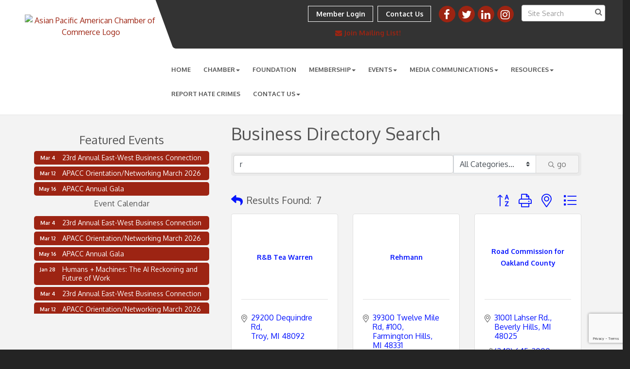

--- FILE ---
content_type: text/html; charset=utf-8
request_url: https://www.apacc.net/list/searchalpha/r?q=r&o=alpha&an=True&
body_size: 25738
content:


<!DOCTYPE html>
<!--[if lt IE 7]> <html dir="ltr" lang="en-US" class="ie6"> <![endif]-->
<!--[if IE 7]>    <html dir="ltr" lang="en-US" class="ie7"> <![endif]-->
<!--[if IE 8]>    <html dir="ltr" lang="en-US" class="ie8"> <![endif]-->
<!--[if gt IE 8]><!--> <html dir="ltr" lang="en-US"> <!--<![endif]-->

<!-- BEGIN head -->
<head>
<!-- start injected HTML (CCID=3222) -->
<!-- page template: http://www.apacc.net/PublicLayout -->
<meta name="keywords" content="Asian Pacific American Chamber of Commerce (APACC),Clawson,directory,business search,member search" />
<meta name="description" content="Directory Alpha Search: Asian Pacific American Chamber of Commerce (APACC) | Directory search results for: r" />
<link href="https://www.apacc.net/integration/customerdefinedcss?_=kctbFQ2" rel="stylesheet" type="text/css" />
<!-- link for rss not inserted -->
<link rel="canonical" href="https://www.apacc.net/list/searchalpha/r" />
<!-- end injected HTML -->

	<!--Meta Tags-->
	<meta http-equiv="Content-Type" content="text/html; charset=UTF-8" />
    <meta charset="utf-8">
	<!--Title-->
	<title>Directory Alpha Search: r | Asian Pacific American Chamber of Commerce (APACC)</title>
    <!--Favicon-->
    <link rel="shortcut icon" href="https://chambermaster.blob.core.windows.net/userfiles/UserFiles/chambers/3222/CMS/Logo/favicon.png" type="image/x-icon" />
        
    <!-- Begin Styles -->    
    <!-- Page Header -->
    <script type="text/javascript">
        var BASE_URL = "//www.apacc.net/";
        var CMS = CMS || {};
        CMS.Warnings = CMS.Warnings || {};
        CMS.Defaults = CMS.Defaults || {};
    </script>
<link href="/Content/bundles/cms-public-styles?v=D8mNTZ-9UqeGhR8ddDkrI_X_p7u8taSdYzURPHS2JXg1" rel="stylesheet"/>
<script src="/Content/bundles/cms-public-header-scripts?v=yPjNtgpZ8y92tvBtDtdFF4JH0RbMuwi-tJnjLPEBD3o1"></script>
    <script type="text/javascript">
        CMS.jQuery = jQuery.noConflict(true);
    </script>
    
    
    
    
    <link href='https://fonts.googleapis.com/css?family=Raleway:400,700,500' rel='stylesheet' type='text/css'>
    <meta name="viewport" content="width=device-width, initial-scale=1.0" />
    <!-- ===== Base Template Styles ===== -->
    <link class="cms-style" href="/Themes/Captivate/Resources/css/captivatestyles.css" rel="stylesheet">
    <!-- ===== IE9 Edit Mode Fix ===== -->
    <!--[if IE]>
    <style>
        .cms-edit-mode i.fa.fa-plus.add-cms-content.pull-right.clickable {
            margin-left: 15px;
        }
    </style>
    <![endif]-->

    


    <link rel="stylesheet" href="//www.apacc.net/css/default" type="text/css" media="all" id="theme-style" />

    <!-- Site Header -->
<!-- header data -->
<link href="https://fonts.googleapis.com/css?family=Oxygen:300,400,700" rel="stylesheet">
<style>
  .img-responsive {height:auto!important;}  
body, .sidebar-nav .nav-item a {
font-family: 'Oxygen', sans-serif;
}
/*adds margin above longer logos*/
@media (min-width: 992px) {  
.logo img {margin-top: 20px;}
header.smaller .logo img {margin-top: 0;}  
}
.mn-scroll-item, .mn-scroll-item:hover {
color:#fff;
background-color: #9d2413; 
}
.feature-box-area {
padding: 50px 0 50px;
}  
address {
    text-align: left;
}  
footer .cms-nav-menu-title {
    color: #fff;
    text-transform: uppercase;
    margin-top: 15px;
}
.cms-content .cms-flexslider .slides > li {
    background-color: #f2f2f2;
}
.cms-content .cms-flexslider .flex-caption {
    min-height: 54px;
}
/* --Begin Scroller Fix-- */
.page-area[pageareaid="20"] .js-marquee .mn-ad {
	display: block;
}
.page-area[pageareaid="20"] .js-marquee .mn-ad, .page-area[pageareaid="20"] .js-marquee .mn-ad a {
	height: auto;
	left: auto;
	position: relative;
	top: auto;
	width: auto;
}
/* --sponsor marquee styles --*/
.page-area[pageareaid="20"] .mn-ad-image {
	margin-right:10px;float:left;
    padding-left: 20px;
    padding-right: 20px;
}
.page-area[pageareaid="20"] .mn-ads-loaded {
	width: 100%;
	overflow: hidden;
	padding: 0px;
	-webkit-box-sizing: border-box;
	-moz-box-sizing: border-box;
	box-sizing: border-box;
}
.page-area[pageareaid="Feature 0"] .cms-content .cms-flexslider .flex-caption .cms-img-more {background-color:#9d2413;border:0}  
.page-area[pageareaid="Feature 0"] .cms-content .cms-flexslider .flex-caption {color: #222;}
@media (min-width: 1200px) {
.page-area[pageareaid="Feature 0"] .cms-content .cms-flexslider .flex-caption {font-size: 18px;max-width: 450px;}
}
@media (min-width: 1200px) {.nav>li>a {padding: 15px 13px;}}
@media (min-width: 1350px) {header {padding: 0 8%;}}
</style>    <!-- End Styles -->
        <script>
            (function (i, s, o, g, r, a, m) {
                i['GoogleAnalyticsObject'] = r; i[r] = i[r] || function () {
                    (i[r].q = i[r].q || []).push(arguments)
                }, i[r].l = 1 * new Date(); a = s.createElement(o),
                m = s.getElementsByTagName(o)[0]; a.async = 1; a.src = g; m.parentNode.insertBefore(a, m)
            })(window, document, 'script', '//www.google-analytics.com/analytics.js', 'ga');

            ga('create', 'G-0GR5GYNNYR', 'auto');
            ga('send', 'pageview');
        </script>
    <!-- jQuery first, then Popper.js, then Bootstrap JS -->
    <script src="https://code.jquery.com/jquery-3.7.1.min.js" crossorigin="anonymous"></script>
    <script type="text/javascript" src="https://code.jquery.com/ui/1.13.2/jquery-ui.min.js"></script>
<script src="https://www.apacc.net/Content/bundles/SEO4?v=jX-Yo1jNxYBrX6Ffq1gbxQahkKjKjLSiGjCSMnG9UuU1"></script>
    <script type="text/javascript" src="https://ajax.aspnetcdn.com/ajax/globalize/0.1.1/globalize.min.js"></script>
    <script type="text/javascript" src="https://ajax.aspnetcdn.com/ajax/globalize/0.1.1/cultures/globalize.culture.en-US.js"></script>
    <!-- Required meta tags -->
    <meta charset="utf-8">
    <meta name="viewport" content="width=device-width, initial-scale=1, shrink-to-fit=no">
    <link rel="stylesheet" href="https://code.jquery.com/ui/1.13.2/themes/base/jquery-ui.css" type="text/css" media="all" />
    <script type="text/javascript">
        var MNI = MNI || {};
        MNI.CurrentCulture = 'en-US';
        MNI.CultureDateFormat = 'M/d/yyyy';
        MNI.BaseUrl = 'https://www.apacc.net';
        MNI.jQuery = jQuery.noConflict(true);
        MNI.Page = {
            Domain: 'www.apacc.net',
            Context: 210,
            Category: 0,
            Member: null,
            MemberPagePopup: true
        };
        MNI.LayoutPromise = new Promise(function (resolve) {
            MNI.LayoutResolution = resolve;
        });
        MNI.MemberFilterUrl = 'list';
    </script>


    <script src="https://www.google.com/recaptcha/enterprise.js?render=6LfI_T8rAAAAAMkWHrLP_GfSf3tLy9tKa839wcWa" async defer></script>
    <script>

        const SITE_KEY = '6LfI_T8rAAAAAMkWHrLP_GfSf3tLy9tKa839wcWa';

        // Repeatedly check if grecaptcha has been loaded, and call the callback once it's available
        function waitForGrecaptcha(callback, retries = 10, interval = 1000) {
            if (typeof grecaptcha !== 'undefined' && grecaptcha.enterprise.execute) {
                callback();
            } else if (retries > 0) { 
                setTimeout(() => {
                    waitForGrecaptcha(callback, retries - 1, interval);
                }, interval);
            } else {
                console.error("grecaptcha is not available after multiple attempts");
            }
        }

        // Generates a reCAPTCHA v3 token using grecaptcha.enterprise and injects it into the given form.
        // If the token input doesn't exist, it creates one. Then it executes the callback with the token.
        function setReCaptchaToken(formElement, callback, action = 'submit') {
            grecaptcha.enterprise.ready(function () {
                grecaptcha.enterprise.execute(SITE_KEY, { action: action }).then(function (token) {

                    MNI.jQuery(function ($) {
                        let input = $(formElement).find("input[name='g-recaptcha-v3']");

                        if (input.length === 0) {
                            input = $('<input>', {
                                type: 'hidden',
                                name: 'g-recaptcha-v3',
                                value: token
                            });
                            $(formElement).append(input);
                        }
                        else
                            $(input).val(token);

                        if (typeof callback === 'function') callback(token);
                    })

                });
            });
        }

    </script>




<script src="https://www.apacc.net/Content/bundles/MNI?v=34V3-w6z5bLW9Yl7pjO3C5tja0TdKeHFrpRQ0eCPbz81"></script>

    <script type="text/javascript" src="https://maps.googleapis.com/maps/api/js?v=3&key=AIzaSyAACLyaFddZFsbbsMCsSY4lq7g6N4ycArE"></script>
    <!-- Bootstrap CSS -->
    <link type="text/css" href="https://www.apacc.net/Content/SEO4/css/bootstrap/bootstrap-ns.min.css" rel="stylesheet" />
<link href="https://www.apacc.net/Content/SEO4/css/fontawesome/css/fa.bundle?v=ruPA372u21djZ69Q5Ysnch4rq1PR55j8o6h6btgP60M1" rel="stylesheet"/>
<link href="https://www.apacc.net/Content/SEO4/css/v4-module.bundle?v=teKUclOSNwyO4iQ2s3q00X0U2jxs0Mkz0T6S0f4p_241" rel="stylesheet"/>
<meta name="referrer" content="origin" />
<script>
function isPage(path) {
  return window.location.pathname.indexOf(path) > -1;
}
</script></head>
 <!-- Begin body -->
<body class="cmsbackground">
    


<div id="page-layout" pageLayout="Left Sidebar" pageId=58809>
    
<script>document.body.className += ' fade-out';</script>
<div class="wrapper">
    <header>
        <div class="container-fluid">
            <div class="row">
                <div class="col-xs-7 col-sm-3 logo">
<div class="page-area  global" pageareaid="Head 0">
    <ul class="cms-widgets">

<li class="cms-widget published " contentid="329701" pageareaid="Head 0" order="0" contenttypeid="8">
        <!--  -->
    
    <div class="cms-image-widget center ">
            <a href="/" >
                    <img style="max-width:100%" alt="Asian Pacific American Chamber of Commerce Logo" src="https://chambermaster.blob.core.windows.net/userfiles/UserFiles/chambers/3222/CMS/Logo/apacc-logo.jpg">

            </a>
    </div>

    <span style="clear:both;display:block;"></span>
</li>


 

    </ul>
</div>
</div>
                <div class="col-xs-12 col-md-9 aside-logo">
                    <div class="row">
                        <div class="col-md-12 top-bar hidden-xs hidden-sm">
                            <div class="row">
                                <div class="top-bar-item">
<div class="page-area  global" pageareaid="Head 1">
    <ul class="cms-widgets">

<li class="cms-widget published " contentid="329706" pageareaid="Head 1" order="0" contenttypeid="14">
        <!-- 
    <span>Search</span>
 -->
    

    <div class="cms-design-panel" id="content-329706">

<script type="text/javascript">
        (function ($) {
            $(function () {
                $('#content-329706 .cms-search').SiteSearch();
            });
        })(CMS.jQuery)
</script>
<style>
    #content-329706 .cms-search.cms-search-custom .cms-search-holder {
        color:#0071bc;
    }
    #content-329706 .cms-search.cms-search-custom .cms-search-go:hover {
        color:#0071bc;
        border: 1px solid #0071bc;
    }
    #content-329706 .cms-search.cms-search-custom .cms-search-go:not(:hover),
    #content-329706 .cms-search.cms-search-custom .cms-search-go:active {
        background-color: #0071bc;
    }
    #content-329706 .cms-search-results {
        width:100%;
    }
    #content-329706 .cms-search-wrapper {
        width: 100%;
    }
    #content-329706 .cms-search {
        text-align:center ;
    }
    #content-329706 .form-group input.form-control {
        padding-right:25px;
    }
    #content-329706 .cms-pages-results {
        display:block;
    }
    #content-329706 .cms-members-results {
        display:block;
    }
    #content-329706 .cms-category-results {
        display:block;
    }
    #content-329706 .cms-quicklink-results {
        display:block;
    }
    #content-329706 .cms-events-results {
        display:block;
    }
    #content-329706 .cms-search-go {
        display:none;
    }
    #content-329706 .cms-search-holder {
        display:block;
    }
    #content-329706 .search-wrapper {
        margin-right:auto;
    }
</style>
<div class="cms-content cms-search cms-search-primary" state="none">
    <div class="cms-search-wrapper">
        <div class="form-group">
            <i class="fa fa-search cms-search-holder" title="Search"></i>
            <div class="cms-search-go">Go</div>
            <div class="search-wrapper">
                <input type="text" class="form-control" placeholder="Site Search">
                <input type="hidden" class="cms-search-mask" value="31">
                <input type="hidden" class="cms-search-limit" value="15">
            </div>
        </div>
        <div class="cms-search-results">
            <div class="search-results-wrapper">
                <div class="cms-pages-results">
                    <h4><strong>Pages</strong></h4>
                    <ul></ul>
                </div>
                <div class="cms-members-results">
                    <h4><strong>Members</strong></h4>
                    <ul></ul>
                </div>
                <div class="cms-category-results">
                    <h4><strong>Categories</strong></h4>
                    <ul></ul>
                </div>
                <div class="cms-quicklink-results">
                    <h4><strong>Quicklinks</strong></h4>
                    <ul></ul>
                </div>
                <div class="cms-events-results">
                    <h4><strong>Events</strong></h4>
                    <ul></ul>
                </div>
            </div>
        </div>
    </div>
</div>





    </div>

    <span style="clear:both;display:block;"></span>
</li>


 

    </ul>
</div>
</div>
                                <div class="top-bar-item">
<div class="page-area  global" pageareaid="Head 2">
    <ul class="cms-widgets">

<li class="cms-widget published " contentid="329703" pageareaid="Head 2" order="0" contenttypeid="9">
        <!--  -->
    
    <div class="cms-cm-icons">
        <ul class="cms-icon-links fixed  icon-links-secondary  " count="4" id="content-329703">
                <li class="cms-icon-link">
                    <a href="http://www.facebook.com/APACChamber" target=&quot;_blank&quot;>
                        <div class="panel-icon">
                                <i class="fa fa-facebook flat-social" title="Icon Link"></i>
                                                    </div>
                    </a>
                </li>
                <li class="cms-icon-link">
                    <a href="http://www.twitter.com/apacc_detroit" target=&quot;_blank&quot;>
                        <div class="panel-icon">
                                <i class="fa fa-twitter flat-social" title="Icon Link"></i>
                                                    </div>
                    </a>
                </li>
                <li class="cms-icon-link">
                    <a href="http://www.linkedin.com/company/asian-pacific-american-chamber-of-commerce" target=&quot;_blank&quot;>
                        <div class="panel-icon">
                                <i class="fa fa-linkedin flat-social" title="Icon Link"></i>
                                                    </div>
                    </a>
                </li>
                <li class="cms-icon-link">
                    <a href="https://www.instagram.com/apacc_detroit/" target=&quot;_blank&quot;>
                        <div class="panel-icon">
                                <i class="fa fa-instagram flat-social" title="Icon Link"></i>
                                                    </div>
                    </a>
                </li>
        </ul>
    </div>

    <span style="clear:both;display:block;"></span>
</li>


 

    </ul>
</div>
</div>
                                <div class="top-bar-item">
<div class="page-area  global" pageareaid="Head 3">
    <ul class="cms-widgets">

<li class="cms-widget published " contentid="329691" pageareaid="Head 3" order="0" contenttypeid="7">
        <!--  -->
    
    <div class="cms-custom-links">
            <style>
                
                ul#content-329691.sidebar-nav.cms-ghost.sidebar-default.custom .nav-item a {
                    background-color:RGBA(255, 255, 255, 0);
                    border-color:#ffffff;
                    color:#ffffff;
                }
                                ul#content-329691.sidebar-nav.sidebar-default.custom .nav-item a {
                    background-color:RGBA(255, 255, 255, 0);
                    border-color:RGBA(255, 255, 255, 0);
                    color:#ffffff;
                }
            </style>
        <div class="cms-alignment-wrapper right ">
            <ul class="sidebar-nav sidebar-default custom  cms-ghost " id="content-329691">
                    <li>
                        <div class="nav-item">
                            <a href="/login" >
                                <span class="panel-icon">
                                                                            <span class="panel-image"><img class="blank" src="https://devchambermaster.blob.core.windows.net/cms/media/icons/add-icon-flat.png"></span>
                                                                            <span>Member Login</span>
                                </span>
                            </a>
                        </div>
                    </li>
                    <li>
                        <div class="nav-item">
                            <a href="/contact" >
                                <span class="panel-icon">
                                                                            <span class="panel-image"><img class="blank" src="https://devchambermaster.blob.core.windows.net/cms/media/icons/add-icon-flat.png"></span>
                                                                            <span>Contact Us</span>
                                </span>
                            </a>
                        </div>
                    </li>
            </ul>
        </div>
    </div>    

    <span style="clear:both;display:block;"></span>
</li>


 


<li class="cms-widget published " contentid="474805" pageareaid="Head 3" order="1" contenttypeid="7">
        <!--  -->
    
    <div class="cms-custom-links">
        <div class="cms-alignment-wrapper ">
            <ul class="sidebar-nav sidebar-secondary  vertical " id="content-474805">
                    <li>
                        <div class="nav-item">
                            <a href="https://visitor.r20.constantcontact.com/d.jsp?llr=jfhigpcab&amp;p=oi&amp;m=1102168988841&amp;sit=47lfbsmdb&amp;f=342369a0-461c-42c9-a8a1-82b19427da11" target=&quot;_blank&quot;>
                                <span class="panel-icon">
                                        <i class="fa fa-envelope"></i>
                                                                                                                <span>Join Mailing List!</span>
                                </span>
                            </a>
                        </div>
                    </li>
            </ul>
        </div>
    </div>    

    <span style="clear:both;display:block;"></span>
</li>


 

    </ul>
</div>
</div>
                            </div>
                        </div>
                        <!-- Navigation -->
                        <div class="col-md-12">
                            <div class="row">
                                <nav class="navbar navbar-default" role="navigation">
                                    <!-- mobile display -->
                                    <div class="navbar-header">
                                        <button type="button" class="navbar-toggle" data-toggle="collapse" data-target="#bs-example-navbar-collapse-1"> <span class="sr-only">Toggle navigation</span> <span class="icon-bar"></span> <span class="icon-bar"></span> <span class="icon-bar"></span></button>
                                    </div>
                                    <!-- Collect the nav links, forms, and other content for toggling -->
                                    <div class="collapse navbar-collapse" id="bs-example-navbar-collapse-1">
                                        <div id="cm-cms-menu">
                                            <div class="top-bar visible-xs-block visible-sm-block">
                                                <div class="top-bar-item">
<div class="page-area  global" pageareaid="Head 1">
    <ul class="cms-widgets">

<li class="cms-widget published " contentid="329706" pageareaid="Head 1" order="0" contenttypeid="14">
        <!-- 
    <span>Search</span>
 -->
    

    <div class="cms-design-panel" id="content-329706">

<script type="text/javascript">
        (function ($) {
            $(function () {
                $('#content-329706 .cms-search').SiteSearch();
            });
        })(CMS.jQuery)
</script>
<style>
    #content-329706 .cms-search.cms-search-custom .cms-search-holder {
        color:#0071bc;
    }
    #content-329706 .cms-search.cms-search-custom .cms-search-go:hover {
        color:#0071bc;
        border: 1px solid #0071bc;
    }
    #content-329706 .cms-search.cms-search-custom .cms-search-go:not(:hover),
    #content-329706 .cms-search.cms-search-custom .cms-search-go:active {
        background-color: #0071bc;
    }
    #content-329706 .cms-search-results {
        width:100%;
    }
    #content-329706 .cms-search-wrapper {
        width: 100%;
    }
    #content-329706 .cms-search {
        text-align:center ;
    }
    #content-329706 .form-group input.form-control {
        padding-right:25px;
    }
    #content-329706 .cms-pages-results {
        display:block;
    }
    #content-329706 .cms-members-results {
        display:block;
    }
    #content-329706 .cms-category-results {
        display:block;
    }
    #content-329706 .cms-quicklink-results {
        display:block;
    }
    #content-329706 .cms-events-results {
        display:block;
    }
    #content-329706 .cms-search-go {
        display:none;
    }
    #content-329706 .cms-search-holder {
        display:block;
    }
    #content-329706 .search-wrapper {
        margin-right:auto;
    }
</style>
<div class="cms-content cms-search cms-search-primary" state="none">
    <div class="cms-search-wrapper">
        <div class="form-group">
            <i class="fa fa-search cms-search-holder" title="Search"></i>
            <div class="cms-search-go">Go</div>
            <div class="search-wrapper">
                <input type="text" class="form-control" placeholder="Site Search">
                <input type="hidden" class="cms-search-mask" value="31">
                <input type="hidden" class="cms-search-limit" value="15">
            </div>
        </div>
        <div class="cms-search-results">
            <div class="search-results-wrapper">
                <div class="cms-pages-results">
                    <h4><strong>Pages</strong></h4>
                    <ul></ul>
                </div>
                <div class="cms-members-results">
                    <h4><strong>Members</strong></h4>
                    <ul></ul>
                </div>
                <div class="cms-category-results">
                    <h4><strong>Categories</strong></h4>
                    <ul></ul>
                </div>
                <div class="cms-quicklink-results">
                    <h4><strong>Quicklinks</strong></h4>
                    <ul></ul>
                </div>
                <div class="cms-events-results">
                    <h4><strong>Events</strong></h4>
                    <ul></ul>
                </div>
            </div>
        </div>
    </div>
</div>





    </div>

    <span style="clear:both;display:block;"></span>
</li>


 

    </ul>
</div>
</div>
                                                <div class="top-bar-item">
<div class="page-area  global" pageareaid="Head 2">
    <ul class="cms-widgets">

<li class="cms-widget published " contentid="329703" pageareaid="Head 2" order="0" contenttypeid="9">
        <!--  -->
    
    <div class="cms-cm-icons">
        <ul class="cms-icon-links fixed  icon-links-secondary  " count="4" id="content-329703">
                <li class="cms-icon-link">
                    <a href="http://www.facebook.com/APACChamber" target=&quot;_blank&quot;>
                        <div class="panel-icon">
                                <i class="fa fa-facebook flat-social" title="Icon Link"></i>
                                                    </div>
                    </a>
                </li>
                <li class="cms-icon-link">
                    <a href="http://www.twitter.com/apacc_detroit" target=&quot;_blank&quot;>
                        <div class="panel-icon">
                                <i class="fa fa-twitter flat-social" title="Icon Link"></i>
                                                    </div>
                    </a>
                </li>
                <li class="cms-icon-link">
                    <a href="http://www.linkedin.com/company/asian-pacific-american-chamber-of-commerce" target=&quot;_blank&quot;>
                        <div class="panel-icon">
                                <i class="fa fa-linkedin flat-social" title="Icon Link"></i>
                                                    </div>
                    </a>
                </li>
                <li class="cms-icon-link">
                    <a href="https://www.instagram.com/apacc_detroit/" target=&quot;_blank&quot;>
                        <div class="panel-icon">
                                <i class="fa fa-instagram flat-social" title="Icon Link"></i>
                                                    </div>
                    </a>
                </li>
        </ul>
    </div>

    <span style="clear:both;display:block;"></span>
</li>


 

    </ul>
</div>
</div>
                                                <div class="top-bar-item">
<div class="page-area  global" pageareaid="Head 3">
    <ul class="cms-widgets">

<li class="cms-widget published " contentid="329691" pageareaid="Head 3" order="0" contenttypeid="7">
        <!--  -->
    
    <div class="cms-custom-links">
            <style>
                
                ul#content-329691.sidebar-nav.cms-ghost.sidebar-default.custom .nav-item a {
                    background-color:RGBA(255, 255, 255, 0);
                    border-color:#ffffff;
                    color:#ffffff;
                }
                                ul#content-329691.sidebar-nav.sidebar-default.custom .nav-item a {
                    background-color:RGBA(255, 255, 255, 0);
                    border-color:RGBA(255, 255, 255, 0);
                    color:#ffffff;
                }
            </style>
        <div class="cms-alignment-wrapper right ">
            <ul class="sidebar-nav sidebar-default custom  cms-ghost " id="content-329691">
                    <li>
                        <div class="nav-item">
                            <a href="/login" >
                                <span class="panel-icon">
                                                                            <span class="panel-image"><img class="blank" src="https://devchambermaster.blob.core.windows.net/cms/media/icons/add-icon-flat.png"></span>
                                                                            <span>Member Login</span>
                                </span>
                            </a>
                        </div>
                    </li>
                    <li>
                        <div class="nav-item">
                            <a href="/contact" >
                                <span class="panel-icon">
                                                                            <span class="panel-image"><img class="blank" src="https://devchambermaster.blob.core.windows.net/cms/media/icons/add-icon-flat.png"></span>
                                                                            <span>Contact Us</span>
                                </span>
                            </a>
                        </div>
                    </li>
            </ul>
        </div>
    </div>    

    <span style="clear:both;display:block;"></span>
</li>


 


<li class="cms-widget published " contentid="474805" pageareaid="Head 3" order="1" contenttypeid="7">
        <!--  -->
    
    <div class="cms-custom-links">
        <div class="cms-alignment-wrapper ">
            <ul class="sidebar-nav sidebar-secondary  vertical " id="content-474805">
                    <li>
                        <div class="nav-item">
                            <a href="https://visitor.r20.constantcontact.com/d.jsp?llr=jfhigpcab&amp;p=oi&amp;m=1102168988841&amp;sit=47lfbsmdb&amp;f=342369a0-461c-42c9-a8a1-82b19427da11" target=&quot;_blank&quot;>
                                <span class="panel-icon">
                                        <i class="fa fa-envelope"></i>
                                                                                                                <span>Join Mailing List!</span>
                                </span>
                            </a>
                        </div>
                    </li>
            </ul>
        </div>
    </div>    

    <span style="clear:both;display:block;"></span>
</li>


 

    </ul>
</div>
</div>
                                            </div>
                                            

<ul menu-id="3964" class="nav navbar-nav yamm basic-mega cms-bootstrap-menu">
            <li ><a href="/" target="_self">Home</a></li>
        <li class="dropdown" navigation-id="121885">
            <a href="#" class="dropdown-toggle" data-toggle="dropdown" target="_self">Chamber<b class="caret"></b></a>
            <ul class="dropdown-menu">
                <li>
                    <div class="yamm-content">
                            <div class="row">
                    <div class="col-sm-3 list-unstyled">
                    <div>
                        <a href="/about-us" target="_self">About Us</a>
                    </div>
                    <div>
                        <a href="/small-business-action-committee" target="_self">Small Business Action Committee</a>
                    </div>
                    <div>
                        <a href="/annual-sponsors" target="_self">Annual Sponsors</a>
                    </div>
                    <div>
                        <a href="/strategic-partners" target="_self">Strategic Partners</a>
                    </div>
                    <div>
                        <a href="/meet-the-staff" target="_self">Meet the Staff</a>
                    </div>
                    <div>
                        <a href="/board-of-directors" target="_self">Board of Directors</a>
                    </div>
            </div>
    </div>

                    </div>
                </li>
            </ul>
        </li>
        <li ><a href="/foundation" target="_self">Foundation</a></li>
        <li class="dropdown" navigation-id="121880">
            <a href="#" class="dropdown-toggle" data-toggle="dropdown" target="_self">Membership<b class="caret"></b></a>
            <ul class="dropdown-menu">
                <li>
                    <div class="yamm-content">
                            <div class="row">
                    <div class="col-sm-3 list-unstyled">
                    <div>
                        <a href="/member-directory---login" target="_self">Member Directory</a>
                    </div>
                    <div>
                        <a href="/login/" target="_self">Member Login</a>
                    </div>
                    <div>
                        <a href="/member/newmemberapp/" target="_self">Member Application</a>
                    </div>
                    <div>
                        <a href="/member-benefits" target="_self">Membership Levels</a>
                    </div>
                    <div>
                        <a href="/affinity-program" target="_self">Member to Member Benefits</a>
                    </div>
                    <div>
                        <a href="/member-testimonials" target="_self">Member Testimonials</a>
                    </div>
            </div>
    </div>

                    </div>
                </li>
            </ul>
        </li>
        <li class="dropdown" navigation-id="121881">
            <a href="#" class="dropdown-toggle" data-toggle="dropdown" target="_self">Events<b class="caret"></b></a>
            <ul class="dropdown-menu">
                <li>
                    <div class="yamm-content">
                            <div class="row">
                    <div class="col-sm-3 list-unstyled">
                    <div>
                        <a href="/events/" target="_self">Upcoming Events</a>
                    </div>
                    <div>
                        <a href="/event-sponsorship" target="_self">Sponsorship Opportunties</a>
                    </div>
                    <div>
                        <a href="/event-photos" target="_self">Event Photos</a>
                    </div>
                    <div>
                        <a href="/events/calendar/" target="_self">Events Calendar</a>
                    </div>
            </div>
    </div>

                    </div>
                </li>
            </ul>
        </li>
        <li class="dropdown" navigation-id="181010">
            <a href="/media-communications" class="dropdown-toggle" data-toggle="dropdown" target="_self">Media Communications<b class="caret"></b></a>
            <ul class="dropdown-menu">
                <li>
                    <div class="yamm-content">
                            <div class="row">
                    <div class="col-sm-3 list-unstyled">
                    <div>
                        <a href="https://www.apacc.net/blog/apacc-connection-5013" target="_self">APACC Connection</a>
                    </div>
                    <div>
                        <a href="/award-nominations" target="_self">Award Nominations</a>
                    </div>
                    <div>
                        <a href="/the-power-of-asian-america" target="_self">Power of Asian America</a>
                    </div>
                    <div>
                        <a href="/news/" target="_self">Press Releases</a>
                    </div>
            </div>
    </div>

                    </div>
                </li>
            </ul>
        </li>
        <li class="dropdown" navigation-id="123743">
            <a href="#" class="dropdown-toggle" data-toggle="dropdown" target="_self">Resources<b class="caret"></b></a>
            <ul class="dropdown-menu">
                <li>
                    <div class="yamm-content">
                            <div class="row">
                    <div class="col-sm-3 list-unstyled">
                    <div>
                        <a href="/aapi-celebrations-and-holidays" target="_self">AAPI Celebrations and Holidays</a>
                    </div>
                    <div>
                        <a href="/apacc-ups-savings-program" target="_self">APACC UPS Savings Program</a>
                    </div>
                    <div>
                        <a href="/rfp" target="_self">Bid Opportunities (RFPs)</a>
                    </div>
                    <div>
                        <a href="/entrepreneurial-resources" target="_self">Entrepreneurial Resources</a>
                    </div>
                    <div>
                        <a href="/innovapacc" target="_self">InnovAPACC</a>
                    </div>
                    <div>
                        <a href="https://www.apacc.net/jobs?o=Date&amp;d=1" target="_blank">Job Board</a>
                    </div>
                    <div>
                        <a href="/navigating-michigan" target="_self">Navigating Michigan</a>
                    </div>
                    <div>
                        <a href="/navigating-michigan-chinese" target="_self">Navigating Michigan Chinese</a>
                    </div>
                    <div>
                        <a href="/navigating-michigan-korean" target="_self">Navigating Michigan Korean</a>
                    </div>
                    <div>
                        <a href="/navigating-michigan-vietnamese" target="_self">Navigating Michigan Vietnamese</a>
                    </div>
            </div>
    </div>

                    </div>
                </li>
            </ul>
        </li>
        <li ><a href="/report-hate-crimes" target="_self">Report Hate Crimes</a></li>
        <li class="dropdown" navigation-id="123742">
            <a href="#" class="dropdown-toggle" data-toggle="dropdown" target="_self">Contact Us<b class="caret"></b></a>
            <ul class="dropdown-menu">
                <li>
                    <div class="yamm-content">
                            <div class="row">
                    <div class="col-sm-3 list-unstyled">
                    <div>
                        <a href="/communication/" target="_self">Communications</a>
                    </div>
                    <div>
                        <a href="/info/" target="_self">Information Request</a>
                    </div>
                    <div>
                        <a href="/contact/" target="_self">Contact Us</a>
                    </div>
            </div>
    </div>

                    </div>
                </li>
            </ul>
        </li>

</ul>



                                        </div>
                                    </div>
                                    <!-- /.navbar-collapse -->
                                </nav>
                            </div>
                        </div>
                    </div>
                </div>
            </div>
        </div>
    </header>
    <!-- /Navigation -->
    <!-- Main Content -->
    

  <main>
    <div class="slider-area">
        <div class="container-fluid">
            <div class="row">
                <div class="col-md-12">
<div class="page-area  local" pageareaid="Feature 0">
    <ul class="cms-widgets">
    </ul>
</div>
 </div>
            </div>
            <div class="row">
                <div class="col-md-12">
<div class="page-area  global" pageareaid="Global Feature 0">
    <ul class="cms-widgets">
    </ul>
</div>
 </div>
            </div>

        </div>
    </div>
    <div class="container inside-page">
        <div class="row">
            <div class="col-xs-12">
<div class="page-area  global" pageareaid="Layout Top 0">
    <ul class="cms-widgets">
    </ul>
</div>
</div>
        </div>
        <div class="row">
            <div class="col-xs-12">
<div class="page-area  local" pageareaid="1">
    <ul class="cms-widgets">
    </ul>
</div>
</div>
        </div>
        <div class="row">
            <div class="col-md-8 col-md-push-4">
                <div class="row">
                    <div class="col-xs-12">
<div class="page-area  local" pageareaid="Main">
    <ul class="cms-widgets">

<li class="cms-widget published " contentid="329685" pageareaid="Main" order="0" contenttypeid="1">
        <!--  -->
    
    <div class="cms-content" id="content-329685">
            <div id="gzns">
        



<div class="container-fluid gz-search-results">
    <!-- pagetitle and deals buttons row, deals buttons are now removed but leaving div incase we add back in -->
    <div class="d-flex w-100 gz-pagetitle-dealsbuttons">
        <div class="flex-grow-1 gz-pagetitle">
            <h1>Business Directory Search</h1>
        </div>
        

<div class="gz-dealsbuttons"></div>

    </div>

    <!--banner ad -->
        

<!-- search bar on several pages, internal components mostly the same but internal components differ-->
  <div class="row gz-directory-search-filters">
        <div class="col">
<form action="https://www.apacc.net/list/search" id="SearchForm" method="get">                <div class="input-group gz-search-filters">
                <input for="search" type="text" class="form-control gz-search-keyword member-typeahead" aria-label="Search by keyword" placeholder="Keyword" name="q" value="r">
                    <select name="c" class="custom-select gz-search-category" id="category-select" aria-label="Search by Category">
                        <option value="" selected>All Categories...</option>
                        <option  data-slug-id="accounting-tax-1" value="1">Accounting/Tax</option><option  data-slug-id="apia-community-289" value="289">APIA Community</option><option  data-slug-id="apparel-328" value="328">Apparel</option><option  data-slug-id="application-software-90" value="90">Application Software</option><option  data-slug-id="asian-pacific-american-chamber-of-commerce-287" value="287">Asian Pacific American Chamber of Commerce</option><option  data-slug-id="attorney-51" value="51">Attorney</option><option  data-slug-id="auto-interiors-187" value="187">Auto Interiors</option><option  data-slug-id="automotive-185" value="185">Automotive</option><option  data-slug-id="automotive-oem-2" value="2">Automotive (OEM)</option><option  data-slug-id="automotive-tier-1-4" value="4">Automotive (Tier 1)</option><option  data-slug-id="automotive-tier-2-4-3" value="3">Automotive (Tier 2-4)</option><option  data-slug-id="b2b-matchmaker-294" value="294">B2B Matchmaker</option><option  data-slug-id="banking-109" value="109">Banking</option><option  data-slug-id="business-corporate-law-208" value="208">Business &amp; Corporate Law</option><option  data-slug-id="business-application-development-38" value="38">Business Application Development</option><option  data-slug-id="business-development-329" value="329">Business Development</option><option  data-slug-id="cad-145" value="145">CAD</option><option  data-slug-id="castings-155" value="155">Castings</option><option  data-slug-id="catering-321" value="321">Catering</option><option  data-slug-id="chamber-of-commerce-288" value="288">Chamber of Commerce</option><option  data-slug-id="cloud-169" value="169">Cloud</option><option  data-slug-id="cnc-machining-200" value="200">CNC Machining</option><option  data-slug-id="community-leaders-291" value="291">Community Leaders</option><option  data-slug-id="component-consolidation-268" value="268">component Consolidation</option><option  data-slug-id="connector-and-rubber-parts-282" value="282">Connector and Rubber Parts</option><option  data-slug-id="construction-5" value="5">Construction</option><option  data-slug-id="consulting-6" value="6">Consulting</option><option  data-slug-id="containment-program-130" value="130">Containment Program</option><option  data-slug-id="cpa-firm-50" value="50">CPA Firm</option><option  data-slug-id="cross-industry-technologies-80" value="80">Cross Industry Technologies</option><option  data-slug-id="data-management-solutions-44" value="44">Data Management Solutions</option><option  data-slug-id="design-114" value="114">Design</option><option  data-slug-id="digital-media-platforms-244" value="244">Digital &amp; Media Platforms</option><option  data-slug-id="digital-transformation-experts-172" value="172">Digital Transformation Experts</option><option  data-slug-id="education-7" value="7">Education</option><option  data-slug-id="engineering-84" value="84">Engineering</option><option  data-slug-id="executive-search-professionals-254" value="254">Executive Search Professionals</option><option  data-slug-id="fashion-310" value="310">Fashion</option><option  data-slug-id="financial-planning-151" value="151">Financial Planning</option><option  data-slug-id="financial-banking-9" value="9">Financial/Banking</option><option  data-slug-id="forging-156" value="156">Forging</option><option  data-slug-id="furnitures-47" value="47">Furnitures</option><option  data-slug-id="gears-shafts-261" value="261">Gears &amp; Shafts</option><option  data-slug-id="government-11" value="11">Government</option><option  data-slug-id="healthcare-12" value="12">Healthcare</option><option  data-slug-id="home-office-furnishings-301" value="301">Home Office Furnishings</option><option  data-slug-id="hospitality-13" value="13">Hospitality</option><option  data-slug-id="hr-staffing-14" value="14">HR/Staffing</option><option  data-slug-id="immigration-law-54" value="54">Immigration Law</option><option  data-slug-id="industrial-gas-welding-supplier-246" value="246">Industrial Gas &amp; Welding Supplier</option><option  data-slug-id="information-governance-43" value="43">Information Governance</option><option  data-slug-id="injection-molding-148" value="148">Injection Molding</option><option  data-slug-id="insurance-16" value="16">Insurance</option><option  data-slug-id="integration-115" value="115">Integration</option><option  data-slug-id="intellectual-property-law-137" value="137">Intellectual Property Law</option><option  data-slug-id="internet-professional-services-141" value="141">Internet Professional Services</option><option  data-slug-id="investments-111" value="111">Investments</option><option  data-slug-id="iot-platforms-75" value="75">IoT Platforms</option><option  data-slug-id="it-15" value="15">IT</option><option  data-slug-id="it-consulting-outsourcing-183" value="183">IT Consulting &amp; Outsourcing</option><option  data-slug-id="it-staffing-augmentation-219" value="219">IT Staffing Augmentation</option><option  data-slug-id="it-support-training-182" value="182">IT Support &amp; Training</option><option  data-slug-id="janitorial-61" value="61">Janitorial</option><option  data-slug-id="jobs-292" value="292">Jobs</option><option  data-slug-id="language-translation-17" value="17">Language/Translation</option><option  data-slug-id="law-firm-52" value="52">Law Firm</option><option  data-slug-id="legacy-migration-optimization-39" value="39">Legacy Migration &amp; Optimization</option><option  data-slug-id="legal-18" value="18">Legal</option><option  data-slug-id="liquid-propane-gas-322" value="322">Liquid Propane Gas</option><option  data-slug-id="loan-108" value="108">Loan</option><option  data-slug-id="logistics-transportation-19" value="19">Logistics/Transportation</option><option  data-slug-id="managed-services-168" value="168">Managed Services</option><option  data-slug-id="management-training-20" value="20">Management/Training</option><option  data-slug-id="manufacturing-21" value="21">Manufacturing</option><option  data-slug-id="marketing-pr-22" value="22">Marketing/PR</option><option  data-slug-id="medical-118" value="118">Medical</option><option  data-slug-id="mobile-app-development-217" value="217">Mobile App Development</option><option  data-slug-id="non-profit-23" value="23">Non-Profit</option><option  data-slug-id="oems-tier-1-tier-2-resource-center-298" value="298">OEMs, Tier 1 &amp; Tier 2 Resource Center</option><option  data-slug-id="office-supplies-45" value="45">Office Supplies</option><option  data-slug-id="off-shore-development-42" value="42">Off-shore Development</option><option  data-slug-id="oracle-platform-solutions-171" value="171">Oracle Platform Solutions</option><option  data-slug-id="outsourcing-solutions-121" value="121">Outsourcing Solutions</option><option  data-slug-id="plastic-277" value="277">Plastic</option><option  data-slug-id="plastic-injection-molding-280" value="280">Plastic Injection Molding</option><option  data-slug-id="printing-31" value="31">Printing &amp; Signage</option><option  data-slug-id="professional-services-295" value="295">Professional Services</option><option  data-slug-id="project-solutions-89" value="89">Project Solutions</option><option  data-slug-id="promo-items-55" value="55">Promo Items</option><option  data-slug-id="protective-clothing-251" value="251">Protective Clothing</option><option  data-slug-id="real-estate-149" value="149">Real Estate</option><option  data-slug-id="resource-center-290" value="290">Resource Center</option><option  data-slug-id="restaurant-320" value="320">Restaurant</option><option  data-slug-id="retail-26" value="26">Retail</option><option  data-slug-id="retirement-95" value="95">Retirement</option><option  data-slug-id="risk-management-92" value="92">Risk Management</option><option  data-slug-id="sap-consultancy-41" value="41">SAP Consultancy</option><option  data-slug-id="service-provider-27" value="27">Service Provider</option><option  data-slug-id="small-business-296" value="296">Small Business</option><option  data-slug-id="software-229" value="229">Software</option><option  data-slug-id="software-mobile-apps-28" value="28">Software/Mobile Apps</option><option  data-slug-id="sourcing-325" value="325">Sourcing</option><option  data-slug-id="staff-augmentation-88" value="88">Staff Augmentation</option><option  data-slug-id="staffing-solutions-120" value="120">Staffing Solutions</option><option  data-slug-id="supply-chain-management-190" value="190">Supply Chain Management</option><option  data-slug-id="technology-105" value="105">Technology</option><option  data-slug-id="technology-law-136" value="136">Technology Law</option><option  data-slug-id="technology-r-d-analytics-29" value="29">Technology/R&amp;D/Analytics</option><option  data-slug-id="tourism-184" value="184">Tourism</option><option  data-slug-id="utilities-70" value="70">Utilities</option><option  data-slug-id="valves-262" value="262">Valves</option><option  data-slug-id="warehousing-distribution-165" value="165">Warehousing &amp; Distribution</option><option  data-slug-id="wealth-management-107" value="107">Wealth Management</option><option  data-slug-id="web-designer-140" value="140">Web Designer</option><option  data-slug-id="web-development-218" value="218">Web Development</option><option  data-slug-id="welding-318" value="318">Welding</option>
                    </select>
                                
                <span><input type="hidden" name="o" value="alpha" /></span>
                
                
                <span><input type="hidden" name="sa" value="False" /></span>
                <div class="input-group-append">
                    <button class="btn gz-search-btn" type="submit" role="search" aria-label="Search Submit"><i class="gz-far gz-fa-search"></i>go</button>
                </div>
                </div>
</form>            <!-- badge pills, these display if keyword or items in search are selected, not sure if they only need to display on the results page or both the main page and results -->    
            <div class="gz-search-pills">
                
                
            </div>   
            <input type="hidden" name="catgId" id="catgId" />
        </div>    
  </div>


       <!-- results count and sort -->
      <div class="row gz-toolbar">
          <div class="col">
               <div class="btn-toolbar justify-content-between gz-results-toolbar" role="toolbar" aria-label="Toolbar with button groups">
                    <div class="input-group gz-results-found">
                         <div class="input-group-text gz-results-found-text" id="results-found">
                              <a class="gz-page-return" href="https://www.apacc.net/list" role="button" title="Back to Search"><i class="gz-fas gz-fa-reply"></i></a>
                              <span class="gz-subtitle gz-results-title">Results Found: </span>
                              <span class="gz-subtitle gz-results-count">7</span>
                         </div>
                    </div>
                    <div class="gz-toolbar-buttons" >
                         <div class="btn-group gz-toolbar-group" role="group" aria-describedby="buttongroup" id="sorting"><span id="buttongroup" class="sr-only">Button group with nested dropdown</span>
                                  <a type="button" class="gz-sort-alpha gz-sort-asc" role="button" title="Sort by Z-A" href="https://www.apacc.net/list/search?q=r&amp;o=alpha&amp;d=1&amp;an=True"><i class="gz-fal gz-fa-sort-alpha-down"></i><i class="gz-fal gz-fa-sort-alpha-up"></i><i class="gz-fal gz-fa-sort-numeric-down"></i></a>

                              <a class="gz-toolbar-btn" role="button" rel="nofollow" href="https://www.apacc.net/list/searchalpha/r?q=r&amp;o=alpha&amp;an=True&amp;&amp;rendermode=print" title="Print" onclick="return!MNI.Window.Print(this)"><i class="gz-fal gz-fa-print"></i></a>
                              <a class="gz-toolbar-btn" role="button" href="https://www.apacc.net/list/search?q=r&amp;o=alpha&amp;an=True&amp;dm=True" title="View on Map"><i class="gz-fal gz-fa-map-marker-alt"></i></a>
                              <a href="#" class="gz-view-btn gz-cards-view gz-toolbar-btn active" role="button" title="Card View"><i class="gz-fal gz-fa-th"></i></a>
                              <a href="#" class="gz-view-btn gz-list-view gz-toolbar-btn" role="button" title="List View"><i class="gz-fal gz-fa-list"></i></a>
                         </div>
                    </div>
               </div>
          </div>
      </div>
<div class="row gz-cards gz-results-cards">
    <!-- start of first card, use this markup and repeat for each one-->
    <div class="gz-list-card-wrapper col-sm-6 col-md-4">

<script type="text/javascript">
    MNI.jQuery(function ($) {
        $(document).ready(function () {
            $('.gz-member-description').hover(
                function () {
                    var descElem = $(this);
                    var toolTipElem = descElem.parent().find('.tooltiptext');
                    var tolerance = 5; // The following check needs some tolerance due to varying pixel sizes setup
                    var isTruncated = descElem[0].scrollHeight > (descElem[0].clientHeight + tolerance);
                    if (isTruncated) toolTipElem.addClass('show');
                });
            $('.gz-list-card-wrapper .card-body').hover(
                function () {
                    // Do nothing. Hover In handled in above element selector. Hover Out handled below
                },
                function () {
                    $(this).parent().find('.tooltiptext.show').removeClass('show');
                }
            );
        });
    });
</script>
<div class="card gz-results-card gz-web-participation-10 gz-no-logo gz-nonsponsor" data-memid="3153" data-gz-wp="Basic">
    <div class="card-header">
        <a href="https://www.apacc.net/list/member/r-b-tea-warren-3153" target="_blank" alt="R&amp;B Tea Warren">
                <span class="gz-img-placeholder">R&amp;B Tea Warren</span>
            </a>
        <!-- if no image, omit img and display span of text <span class="gz-img-placeholder">Charter Communications</span> -->
        <!--if membership type display span, add class of membership type next to .gz-membership-type -->
        
    </div>
    <div class="card-body gz-card-top">
        <h5 class="card-title gz-card-title" itemprop="name">
            <a href="https://www.apacc.net/list/member/r-b-tea-warren-3153" target="_blank" alt="R&amp;B Tea Warren">R&amp;B Tea Warren</a>
        </h5>
    </div>
    <div class="card-body gz-results-card-body">
        <ul class="list-group list-group-flush">
                <li class="list-group-item gz-card-address">
                    <a href="https://www.google.com/maps?q=29200%20Dequindre%20Rd,%20Troy,%20MI,%2048092" onclick="MNI.Hit.MemberMap(3153)" target="_blank" class="card-link">
                        <i class="gz-fal gz-fa-map-marker-alt"></i>
                        <span class="gz-street-address" itemprop="streetAddress">29200 Dequindre Rd</span>
                        
                        
                        
                        <div itemprop="citystatezip">
                            <span class="gz-address-city">Troy</span>
                            <span>MI</span>
                            <span>48092</span>
                        </div>
                    </a>
                </li>
            
            
        </ul>
    </div>
    <!--if membership deals buttons are activated display card footer, if not omit entire footer-->
</div>
</div><div class="gz-list-card-wrapper col-sm-6 col-md-4">

<script type="text/javascript">
    MNI.jQuery(function ($) {
        $(document).ready(function () {
            $('.gz-member-description').hover(
                function () {
                    var descElem = $(this);
                    var toolTipElem = descElem.parent().find('.tooltiptext');
                    var tolerance = 5; // The following check needs some tolerance due to varying pixel sizes setup
                    var isTruncated = descElem[0].scrollHeight > (descElem[0].clientHeight + tolerance);
                    if (isTruncated) toolTipElem.addClass('show');
                });
            $('.gz-list-card-wrapper .card-body').hover(
                function () {
                    // Do nothing. Hover In handled in above element selector. Hover Out handled below
                },
                function () {
                    $(this).parent().find('.tooltiptext.show').removeClass('show');
                }
            );
        });
    });
</script>
<div class="card gz-results-card gz-web-participation-10 gz-no-logo gz-nonsponsor" data-memid="150" data-gz-wp="Basic">
    <div class="card-header">
        <a href="https://www.apacc.net/list/member/rehmann-150" target="_blank" alt="Rehmann">
                <span class="gz-img-placeholder">Rehmann</span>
            </a>
        <!-- if no image, omit img and display span of text <span class="gz-img-placeholder">Charter Communications</span> -->
        <!--if membership type display span, add class of membership type next to .gz-membership-type -->
        
    </div>
    <div class="card-body gz-card-top">
        <h5 class="card-title gz-card-title" itemprop="name">
            <a href="https://www.apacc.net/list/member/rehmann-150" target="_blank" alt="Rehmann">Rehmann</a>
        </h5>
    </div>
    <div class="card-body gz-results-card-body">
        <ul class="list-group list-group-flush">
                <li class="list-group-item gz-card-address">
                    <a href="https://www.google.com/maps?q=39300%20Twelve%20Mile%20Rd,%20#100,%20Farmington%20Hills,%20MI,%2048331" onclick="MNI.Hit.MemberMap(150)" target="_blank" class="card-link">
                        <i class="gz-fal gz-fa-map-marker-alt"></i>
                        <span class="gz-street-address" itemprop="streetAddress">39300 Twelve Mile Rd</span>
                        <span class="gz-street-address">#100</span>
                        
                        
                        <div itemprop="citystatezip">
                            <span class="gz-address-city">Farmington Hills</span>
                            <span>MI</span>
                            <span>48331</span>
                        </div>
                    </a>
                </li>
            <li class="list-group-item gz-card-phone">
                <a href="tel:2485791100" class="card-link"><i class="gz-fal gz-fa-phone"></i><span>(248) 579-1100</span></a>
            </li>
            
        </ul>
    </div>
    <!--if membership deals buttons are activated display card footer, if not omit entire footer-->
</div>
</div><div class="gz-list-card-wrapper col-sm-6 col-md-4">

<script type="text/javascript">
    MNI.jQuery(function ($) {
        $(document).ready(function () {
            $('.gz-member-description').hover(
                function () {
                    var descElem = $(this);
                    var toolTipElem = descElem.parent().find('.tooltiptext');
                    var tolerance = 5; // The following check needs some tolerance due to varying pixel sizes setup
                    var isTruncated = descElem[0].scrollHeight > (descElem[0].clientHeight + tolerance);
                    if (isTruncated) toolTipElem.addClass('show');
                });
            $('.gz-list-card-wrapper .card-body').hover(
                function () {
                    // Do nothing. Hover In handled in above element selector. Hover Out handled below
                },
                function () {
                    $(this).parent().find('.tooltiptext.show').removeClass('show');
                }
            );
        });
    });
</script>
<div class="card gz-results-card gz-web-participation-10 gz-no-logo gz-nonsponsor" data-memid="3052" data-gz-wp="Basic">
    <div class="card-header">
        <a href="https://www.apacc.net/list/member/road-commission-for-oakland-county-3052" target="_blank" alt="Road Commission for Oakland County">
                <span class="gz-img-placeholder">Road Commission for Oakland County</span>
            </a>
        <!-- if no image, omit img and display span of text <span class="gz-img-placeholder">Charter Communications</span> -->
        <!--if membership type display span, add class of membership type next to .gz-membership-type -->
        
    </div>
    <div class="card-body gz-card-top">
        <h5 class="card-title gz-card-title" itemprop="name">
            <a href="https://www.apacc.net/list/member/road-commission-for-oakland-county-3052" target="_blank" alt="Road Commission for Oakland County">Road Commission for Oakland County</a>
        </h5>
    </div>
    <div class="card-body gz-results-card-body">
        <ul class="list-group list-group-flush">
                <li class="list-group-item gz-card-address">
                    <a href="https://www.google.com/maps?q=31001%20Lahser%20Rd.,%20Beverly%20Hills,%20MI,%2048025" onclick="MNI.Hit.MemberMap(3052)" target="_blank" class="card-link">
                        <i class="gz-fal gz-fa-map-marker-alt"></i>
                        <span class="gz-street-address" itemprop="streetAddress">31001 Lahser Rd.</span>
                        
                        
                        
                        <div itemprop="citystatezip">
                            <span class="gz-address-city">Beverly Hills</span>
                            <span>MI</span>
                            <span>48025</span>
                        </div>
                    </a>
                </li>
            <li class="list-group-item gz-card-phone">
                <a href="tel:2486452000" class="card-link"><i class="gz-fal gz-fa-phone"></i><span>(248) 645-2000</span></a>
            </li>
            
        </ul>
    </div>
    <!--if membership deals buttons are activated display card footer, if not omit entire footer-->
</div>
</div><div class="gz-list-card-wrapper col-sm-6 col-md-4">

<script type="text/javascript">
    MNI.jQuery(function ($) {
        $(document).ready(function () {
            $('.gz-member-description').hover(
                function () {
                    var descElem = $(this);
                    var toolTipElem = descElem.parent().find('.tooltiptext');
                    var tolerance = 5; // The following check needs some tolerance due to varying pixel sizes setup
                    var isTruncated = descElem[0].scrollHeight > (descElem[0].clientHeight + tolerance);
                    if (isTruncated) toolTipElem.addClass('show');
                });
            $('.gz-list-card-wrapper .card-body').hover(
                function () {
                    // Do nothing. Hover In handled in above element selector. Hover Out handled below
                },
                function () {
                    $(this).parent().find('.tooltiptext.show').removeClass('show');
                }
            );
        });
    });
</script>
<div class="card gz-results-card gz-web-participation-10 gz-no-logo gz-nonsponsor" data-memid="148" data-gz-wp="Basic">
    <div class="card-header">
        <a href="https://www.apacc.net/list/member/rocket-148" target="_blank" alt="Rocket ">
                <span class="gz-img-placeholder">Rocket </span>
            </a>
        <!-- if no image, omit img and display span of text <span class="gz-img-placeholder">Charter Communications</span> -->
        <!--if membership type display span, add class of membership type next to .gz-membership-type -->
        
    </div>
    <div class="card-body gz-card-top">
        <h5 class="card-title gz-card-title" itemprop="name">
            <a href="https://www.apacc.net/list/member/rocket-148" target="_blank" alt="Rocket ">Rocket </a>
        </h5>
    </div>
    <div class="card-body gz-results-card-body">
        <ul class="list-group list-group-flush">
                <li class="list-group-item gz-card-address">
                    <a href="https://www.google.com/maps?q=611%20Woodward%20Ave,%20Detroit,%20MI,%2048226" onclick="MNI.Hit.MemberMap(148)" target="_blank" class="card-link">
                        <i class="gz-fal gz-fa-map-marker-alt"></i>
                        <span class="gz-street-address" itemprop="streetAddress">611 Woodward Ave</span>
                        
                        
                        
                        <div itemprop="citystatezip">
                            <span class="gz-address-city">Detroit</span>
                            <span>MI</span>
                            <span>48226</span>
                        </div>
                    </a>
                </li>
            <li class="list-group-item gz-card-phone">
                <a href="tel:3133734110" class="card-link"><i class="gz-fal gz-fa-phone"></i><span>(313) 373-4110</span></a>
            </li>
            
        </ul>
    </div>
    <!--if membership deals buttons are activated display card footer, if not omit entire footer-->
</div>
</div><div class="gz-list-card-wrapper col-sm-6 col-md-4">

<script type="text/javascript">
    MNI.jQuery(function ($) {
        $(document).ready(function () {
            $('.gz-member-description').hover(
                function () {
                    var descElem = $(this);
                    var toolTipElem = descElem.parent().find('.tooltiptext');
                    var tolerance = 5; // The following check needs some tolerance due to varying pixel sizes setup
                    var isTruncated = descElem[0].scrollHeight > (descElem[0].clientHeight + tolerance);
                    if (isTruncated) toolTipElem.addClass('show');
                });
            $('.gz-list-card-wrapper .card-body').hover(
                function () {
                    // Do nothing. Hover In handled in above element selector. Hover Out handled below
                },
                function () {
                    $(this).parent().find('.tooltiptext.show').removeClass('show');
                }
            );
        });
    });
</script>
<div class="card gz-results-card gz-web-participation-10 gz-no-logo gz-nonsponsor" data-memid="152" data-gz-wp="Basic">
    <div class="card-header">
        <a href="https://www.apacc.net/list/member/roy-smith-company-rsc-152" target="_blank" alt="Roy Smith Company (RSC)">
                <span class="gz-img-placeholder">Roy Smith Company (RSC)</span>
            </a>
        <!-- if no image, omit img and display span of text <span class="gz-img-placeholder">Charter Communications</span> -->
        <!--if membership type display span, add class of membership type next to .gz-membership-type -->
        
    </div>
    <div class="card-body gz-card-top">
        <h5 class="card-title gz-card-title" itemprop="name">
            <a href="https://www.apacc.net/list/member/roy-smith-company-rsc-152" target="_blank" alt="Roy Smith Company (RSC)">Roy Smith Company (RSC)</a>
        </h5>
    </div>
    <div class="card-body gz-results-card-body">
        <ul class="list-group list-group-flush">
                <li class="list-group-item gz-card-address">
                    <a href="https://www.google.com/maps?q=21348%20Telegraph%20Rd,%20STE%20100,%20Southfield,%20MI,%2048033" onclick="MNI.Hit.MemberMap(152)" target="_blank" class="card-link">
                        <i class="gz-fal gz-fa-map-marker-alt"></i>
                        <span class="gz-street-address" itemprop="streetAddress">21348 Telegraph Rd</span>
                        <span class="gz-street-address">STE 100</span>
                        
                        
                        <div itemprop="citystatezip">
                            <span class="gz-address-city">Southfield</span>
                            <span>MI</span>
                            <span>48033</span>
                        </div>
                    </a>
                </li>
            <li class="list-group-item gz-card-phone">
                <a href="tel:3138836969" class="card-link"><i class="gz-fal gz-fa-phone"></i><span>(313) 883-6969</span></a>
            </li>
            
        </ul>
    </div>
    <!--if membership deals buttons are activated display card footer, if not omit entire footer-->
</div>
</div><div class="gz-list-card-wrapper col-sm-6 col-md-4">

<script type="text/javascript">
    MNI.jQuery(function ($) {
        $(document).ready(function () {
            $('.gz-member-description').hover(
                function () {
                    var descElem = $(this);
                    var toolTipElem = descElem.parent().find('.tooltiptext');
                    var tolerance = 5; // The following check needs some tolerance due to varying pixel sizes setup
                    var isTruncated = descElem[0].scrollHeight > (descElem[0].clientHeight + tolerance);
                    if (isTruncated) toolTipElem.addClass('show');
                });
            $('.gz-list-card-wrapper .card-body').hover(
                function () {
                    // Do nothing. Hover In handled in above element selector. Hover Out handled below
                },
                function () {
                    $(this).parent().find('.tooltiptext.show').removeClass('show');
                }
            );
        });
    });
</script>
<div class="card gz-results-card gz-web-participation-10 gz-no-logo gz-nonsponsor" data-memid="3124" data-gz-wp="Basic">
    <div class="card-header">
        <a href="https://www.apacc.net/list/member/ruthie-seltz-3124" target="_blank" alt="Ruthie Seltz">
                <span class="gz-img-placeholder">Ruthie Seltz</span>
            </a>
        <!-- if no image, omit img and display span of text <span class="gz-img-placeholder">Charter Communications</span> -->
        <!--if membership type display span, add class of membership type next to .gz-membership-type -->
        
    </div>
    <div class="card-body gz-card-top">
        <h5 class="card-title gz-card-title" itemprop="name">
            <a href="https://www.apacc.net/list/member/ruthie-seltz-3124" target="_blank" alt="Ruthie Seltz">Ruthie Seltz</a>
        </h5>
    </div>
    <div class="card-body gz-results-card-body">
        <ul class="list-group list-group-flush">
                <li class="list-group-item gz-card-address">
                    <a href="https://www.google.com/maps?q=766%20Prospect%20Hill%20St,%20Canton,%20MI,%2048188" onclick="MNI.Hit.MemberMap(3124)" target="_blank" class="card-link">
                        <i class="gz-fal gz-fa-map-marker-alt"></i>
                        <span class="gz-street-address" itemprop="streetAddress">766 Prospect Hill St</span>
                        
                        
                        
                        <div itemprop="citystatezip">
                            <span class="gz-address-city">Canton</span>
                            <span>MI</span>
                            <span>48188</span>
                        </div>
                    </a>
                </li>
            <li class="list-group-item gz-card-phone">
                <a href="tel:7348839823" class="card-link"><i class="gz-fal gz-fa-phone"></i><span>(734) 883-9823</span></a>
            </li>
            
        </ul>
    </div>
    <!--if membership deals buttons are activated display card footer, if not omit entire footer-->
</div>
</div><div class="gz-list-card-wrapper col-sm-6 col-md-4">

<script type="text/javascript">
    MNI.jQuery(function ($) {
        $(document).ready(function () {
            $('.gz-member-description').hover(
                function () {
                    var descElem = $(this);
                    var toolTipElem = descElem.parent().find('.tooltiptext');
                    var tolerance = 5; // The following check needs some tolerance due to varying pixel sizes setup
                    var isTruncated = descElem[0].scrollHeight > (descElem[0].clientHeight + tolerance);
                    if (isTruncated) toolTipElem.addClass('show');
                });
            $('.gz-list-card-wrapper .card-body').hover(
                function () {
                    // Do nothing. Hover In handled in above element selector. Hover Out handled below
                },
                function () {
                    $(this).parent().find('.tooltiptext.show').removeClass('show');
                }
            );
        });
    });
</script>
<div class="card gz-results-card gz-web-participation-10 gz-no-logo gz-nonsponsor" data-memid="151" data-gz-wp="Basic">
    <div class="card-header">
        <a href="https://www.apacc.net/list/member/ryan-rosario-insurance-agency-151" target="_blank" alt="Ryan Rosario Insurance Agency">
                <span class="gz-img-placeholder">Ryan Rosario Insurance Agency</span>
            </a>
        <!-- if no image, omit img and display span of text <span class="gz-img-placeholder">Charter Communications</span> -->
        <!--if membership type display span, add class of membership type next to .gz-membership-type -->
        
    </div>
    <div class="card-body gz-card-top">
        <h5 class="card-title gz-card-title" itemprop="name">
            <a href="https://www.apacc.net/list/member/ryan-rosario-insurance-agency-151" target="_blank" alt="Ryan Rosario Insurance Agency">Ryan Rosario Insurance Agency</a>
        </h5>
    </div>
    <div class="card-body gz-results-card-body">
        <ul class="list-group list-group-flush">
                <li class="list-group-item gz-card-address">
                    <a href="https://www.google.com/maps?q=28300%20Gratiot%20Ave.,%20Roseville,%20MI,%2048066" onclick="MNI.Hit.MemberMap(151)" target="_blank" class="card-link">
                        <i class="gz-fal gz-fa-map-marker-alt"></i>
                        <span class="gz-street-address" itemprop="streetAddress">28300 Gratiot Ave.</span>
                        
                        
                        
                        <div itemprop="citystatezip">
                            <span class="gz-address-city">Roseville</span>
                            <span>MI</span>
                            <span>48066</span>
                        </div>
                    </a>
                </li>
            <li class="list-group-item gz-card-phone">
                <a href="tel:8867741800" class="card-link"><i class="gz-fal gz-fa-phone"></i><span>(886) 774-1800</span></a>
            </li>
            
        </ul>
    </div>
    <!--if membership deals buttons are activated display card footer, if not omit entire footer-->
</div>
</div>
</div><!-- end of cards row --> 


    <div class="row gz-footer-logo">
        <div class="col text-center">
            <a href="http://www.growthzone.com/" target="_blank">
                <img alt="GrowthZone - Membership Management Software" src="https://public.chambermaster.com/content/images/powbyCM_100x33.png" border="0">
            </a>
        </div>
    </div>
</div><!-- container fluid close -->

        
    <script type="text/javascript">
        MNI.DEFAULT_LISTING = 0;
        (function ($) {
            $(function () {
                $('#gz-directory-contactform .gz-toolbar-btn').click(function (e) {
                    e.preventDefault();
                    $('#gz-directory-contactform').submit();
                });
            });
        })(MNI.jQuery);
    </script>

        <!-- JavaScript for Bootstrap 4 components -->
        <!-- js to make 4 column layout instead of 3 column when the module page content area is larger than 950, this is to accomodate for full-width templates and templates that have sidebars-->
        <script type="text/javascript">
            (function ($) {
                $(function () {
                    var $gzns = $('#gzns');
                    var $info = $('#gzns').find('.col-sm-6.col-md-4');
                    if ($gzns.width() > 950) {
                        $info.addClass('col-lg-3');
                    }

                    var store = window.localStorage;
                    var key = "2-list-view";
                    var printKey = "24-list-view";
                    $('.gz-view-btn').click(function (e) {
                        e.preventDefault();
                        $('.gz-view-btn').removeClass('active');
                        $(this).addClass('active');
                        if ($(this).hasClass('gz-list-view')) {
                            store.setItem(key, true);
                            store.setItem(printKey, true);
                            $('.gz-list-card-wrapper').removeClass('col-sm-6 col-md-4').addClass('gz-list-col');
                        } else {
                            store.setItem(key, false);
                            store.setItem(printKey, false);
                            $('.gz-list-card-wrapper').addClass('col-sm-6 col-md-4').removeClass('gz-list-col');
                        }
                    });
                    
                    var isListView = store.getItem(key) == null ? MNI.DEFAULT_LISTING : store.getItem(key) == "true";
                    if (isListView) $('.gz-view-btn.gz-list-view').click();
                    store.setItem(printKey, isListView);
                    MNI.LayoutResolution();

                    (function ($modal) {
                        if ($modal[0]) {
                            $('#gz-info-contactfriend').on('shown.bs.modal', function (e) {
                                $modal.css('max-height', $(window).height() + 'px');
                                $modal.addClass('isLoading');
                                $.ajax({ url: MNI.BaseUrl + '/inforeq/contactFriend?itemType='+MNI.ITEM_TYPE+'&itemId='+MNI.ITEM_ID })
                                    .then(function (r) {
                                        $modal.find('.modal-body')
                                            .html($.parseHTML(r.Html));
                                        $modal.removeClass('isLoading');
                                        $('#gz-info-contactfriend').addClass('in');
                                        $.getScript("https://www.google.com/recaptcha/api.js");
                                    });
                            });
                            $('#gz-info-contactfriend .send-btn').click(function () {
                                var $form = $modal.find('form');
                                $modal.addClass('isLoading');
                                $.ajax({
                                    url: $form.attr('action'),
                                    type: 'POST',
                                    data: $form.serialize(),
                                    dataType: 'json'
                                }).then(function (r) {
                                    if (r.Success) $('#gz-info-contactfriend').modal('hide');
                                    else $modal.find('.modal-body').html($.parseHTML(r.Html));
                                    $.getScript("https://www.google.com/recaptcha/api.js");
                                    $modal.removeClass('isLoading');
                                });
                            });
                        }
                    })($('#gz-info-contactfriend .modal-content'));

                    (function ($modal) {
                        if ($modal[0]) {
                            $('#gz-info-subscribe').on('shown.bs.modal', function (e) {
                            $('#gz-info-subscribe .send-btn').show();
                            $modal.addClass('isLoading');
                                $.ajax({ url: MNI.SUBSCRIBE_URL })
                                .then(function (r) {
                                    $modal.find('.modal-body')
                                        .html(r);

                                    $modal.removeClass('isLoading');
                                });
                            });
                            $('#gz-info-subscribe .send-btn').click(function () {
                                var $form = $modal.find('form');
                                $modal.addClass('isLoading');

                                waitForGrecaptcha(() => {
                                    setReCaptchaToken($form, () => {
                                        $.ajax({
                                            url: $form.attr('action'),
                                            type: 'POST',
                                            data: $form.serialize()
                                        }).then(function (r) {
                                            if (r.toLowerCase().search('thank you') != -1) {
                                                $('#gz-info-subscribe .send-btn').hide();
                                            }
                                            $modal.find('.modal-body').html(r);
                                            $modal.removeClass('isLoading');
                                        });
                                    }, "hotDealsSubscribe");
                                })                        
                            });
                        }
                    })($('#gz-info-subscribe .modal-content'));

                    (function ($modal) {
                        $('#gz-info-calendarformat').on('shown.bs.modal', function (e) {
                            var backdropElem = "<div class=\"modal-backdrop fade in\" style=\"height: 731px;\" ></div >";
                            $('#gz-info-calendarformat').addClass('in');                           
                            if (!($('#gz-info-calendarformat .modal-backdrop').length)) {
                                $('#gz-info-calendarformat').prepend(backdropElem);
                            }
                            else {
                                $('#gz-info-calendarformat .modal-backdrop').addClass('in');
                            }
                        });
                        $('#gz-info-calendarformat').on('hidden.bs.modal', function (e) {
                            $('#gz-info-calendarformat').removeClass('in');
                            $('#gz-info-calendarformat .modal-backdrop').remove();
                        });
                        if ($modal[0]) {
                            $('.calendarLink').click(function (e) {
                                $('#gz-info-calendarformat').modal('hide');
                            });
                        }
                    })($('#gz-info-calendarformat .modal-content'));

                    // Constructs the Find Members type ahead suggestion engine. Tokenizes on the Name item in the remote return object. Case Sensitive usage.
                    var members = new Bloodhound({
                        datumTokenizer: Bloodhound.tokenizers.whitespace,
                        queryTokenizer: Bloodhound.tokenizers.whitespace,
                        remote: {
                            url: MNI.BaseUrl + '/list/find?q=%searchTerm',
                            wildcard: '%searchTerm',
                            replace: function () {
                                var q = MNI.BaseUrl + '/list/find?q=' + encodeURIComponent($('.gz-search-keyword').val());
                                var categoryId = $('#catgId').val();
                                var quickLinkId = $('#qlId').val();
                                if (categoryId) {
                                    q += "&catgId=" + encodeURIComponent(categoryId);
                                }
                                if (quickLinkId) {
                                    q += "&qlid=" + encodeURIComponent(quickLinkId);
                                }
                                return q;
                            }
                        }
                    });

                    // Initializing the typeahead using the Bloodhound remote dataset. Display the Name and Type from the dataset via the suggestion template. Case sensitive.
                    $('.member-typeahead').typeahead({
                        hint: false,
                    },
                        {
                            display: 'Name',
                            source: members,
                            limit: Infinity,
                            templates: {
                                suggestion: function (data) { return '<div class="mn-autocomplete"><span class="mn-autocomplete-name">' + data.Name + '</span></br><span class="mn-autocomplete-type">' + data.Type + '</span></div>' }
                            }
                    });

                    $('.member-typeahead').on('typeahead:selected', function (evt, item) {
                        var openInNewWindow = MNI.Page.MemberPagePopup
                        var doAction = openInNewWindow ? MNI.openNewWindow : MNI.redirectTo;

                        switch (item.ResultType) {
                            case 1: // AutocompleteSearchResultType.Category
                                doAction(MNI.Path.Category(item.SlugWithID));
                                break;
                            case 2: // AutocompleteSearchResultType.QuickLink
                                doAction(MNI.Path.QuickLink(item.SlugWithID));
                                break;
                            case 3: // AutocompleteSearchResultType.Member
                                if (item.MemberPageAction == 1) {
                                    MNI.logHitStat("mbrws", item.ID).then(function () {
                                        var location = item.WebParticipation < 10 ? MNI.Path.MemberKeywordSearch(item.Name) : MNI.Path.Member(item.SlugWithID);
                                        doAction(location);
                                    });
                                }
                                else {
                                    var location = item.WebParticipation < 10 ? MNI.Path.MemberKeywordSearch(item.Name) : MNI.Path.Member(item.SlugWithID);
                                    doAction(location);
                                }
                                break;
                        }
                    })

                    $('#category-select').change(function () {
                        // Store the category ID in a hidden field so the remote fetch can use it when necessary
                        var categoryId = $('#category-select option:selected').val();
                        $('#catgId').val(categoryId);
                        // Don't rely on prior locally cached data when the category is changed.
                        $('.member-typeahead').typeahead('destroy');
                        $('.member-typeahead').typeahead({
                            hint: false,
                        },
                            {
                                display: 'Name',
                                source: members,
                                limit: Infinity,
                                templates: {
                                    suggestion: function (data) { return '<div class="mn-autocomplete"><span class="mn-autocomplete-name">' + data.Name + '</span></br><span class="mn-autocomplete-type">' + data.Type + '</span></div>' }
                                }
                            });
                    });
                    MNI.Plugins.AutoComplete.Init('#mn-search-geoip input', { path: '/' + MNI.MemberFilterUrl + '/find-geographic' });
                });
            })(MNI.jQuery);
        </script>
    </div>

    </div>



    <span style="clear:both;display:block;"></span>
</li>


 

    </ul>
</div>
</div>
                </div>
                <div class="row">
                    <div class="col-md-6">
<div class="page-area  local" pageareaid="2">
    <ul class="cms-widgets">
    </ul>
</div>
</div>
                    <div class="col-md-6">
<div class="page-area  local" pageareaid="3">
    <ul class="cms-widgets">
    </ul>
</div>
</div>
                </div>
                <div class="row">
                    <div class="col-md-4">
<div class="page-area  local" pageareaid="4">
    <ul class="cms-widgets">
    </ul>
</div>
</div>
                    <div class="col-md-4">
<div class="page-area  local" pageareaid="5">
    <ul class="cms-widgets">
    </ul>
</div>
</div>
                    <div class="col-md-4">
<div class="page-area  local" pageareaid="6">
    <ul class="cms-widgets">
    </ul>
</div>
</div>
                </div>
                <div class="row">
                    <div class="col-xs-12">
<div class="page-area  local" pageareaid="7">
    <ul class="cms-widgets">
    </ul>
</div>
</div>
                </div>
            </div>
            <div class="col-md-4 col-md-pull-8">
                
<div class="page-area  global" pageareaid="Sidebar Top 0">
    <ul class="cms-widgets">

<li class="cms-widget published " contentid="488983" pageareaid="Sidebar Top 0" order="0" contenttypeid="6">
        <!-- 
    <span>Generic</span>
 -->
    

    <div class="cms-design-panel" id="content-488983">
<h3 style="text-align: center;">Featured Events</h3>
    </div>

    <span style="clear:both;display:block;"></span>
</li>


 


<li class="cms-widget published " contentid="488928" pageareaid="Sidebar Top 0" order="1" contenttypeid="3">
        <!--  -->
    
    <div class="cms-content" id="content-488928">
        <div id="content-488928-feeds" class=" cms-optional-color" behavior="false"></div>
        <script type="text/javascript">
            var convert = {
                "marquee": function(value) {
                    return (isBox || value == "false") ? false : value;
                },
                "limit": function(value) {
                    return isBox ? params['columns'] : value;
                },
                "category": function (value) {
                    return !!value ? value.replace(/[a-z]/gi, '') : null; 
                }
            }
            var params = {"style":"","colorPreset":"cms-optional-color","colorCustom":"","columns":2,"category":"e11","type":"events_featured","limit":5,"emptyMessage":"No Results Found","marquee":"false","scrollFreq":35,"daysForward":null,"daysBack":null,"showEndDate":false,"showLocation":false,"showLinks":true,"popUp":true,"targetTemplate":"","teaserLength":0,"dateFormat":"MMM d","WidgetType":4};
            var isBox = params['style'] == 'cms-box-styling';
            var _mniwq = _mniwq || [];
            (function($){
                _mniwq.push(["domain", "www.apacc.net"]);
                Object.keys(params).forEach(function(key) {
                    if (!!params[key] || params[key] == false) _mniwq.push(["content-488928."+key, convert[key] ? convert[key](params[key]) : params[key]]);
                });
                if(isBox) _mniwq.push(["content-488928.sanitize", { 'location': true, 'name': true }]);
                _mniwq.push(["content-488928.create", "content-488928-feeds"]);
            })(CMS.jQuery);
        </script>
    </div>





 


    <span style="clear:both;display:block;"></span>
</li>


 


<li class="cms-widget published " contentid="350173" pageareaid="Sidebar Top 0" order="2" contenttypeid="6">
        <!-- 
    <span>Generic</span>
 -->
    

    <div class="cms-design-panel" id="content-350173">
<p style="text-align: center;">Event Calendar</p>
    </div>

    <span style="clear:both;display:block;"></span>
</li>


 


<li class="cms-widget published " contentid="329705" pageareaid="Sidebar Top 0" order="3" contenttypeid="6">
        <!-- 
    <span>Generic</span>
 -->
    

    <div class="cms-design-panel" id="content-329705">
<div id="mni-widgets-1476368829267">Event Calendar</div>
<style type="text/css">.panel-primary.panel-homesection .panel-body a, .panel-secondary.panel-homesection .panel-body a, .panel-optional.panel-homesection .panel-body a {color: #fff;}
</style>
<script type="text/javascript">
/*<![CDATA[*/
var _mniwq=_mniwq||[];
_mniwq.push(["1476368829267.type","events_upcoming"],["1476368829267.limit",10],["1476368829267.emptyMessage","Sorry, currently none available."],["1476368829267.marquee",true],["1476368829267.showEndDate",false],["1476368829267.showLocation",false],["1476368829267.showLinks",true],["1476368829267.popUp",true],["1476368829267.dateFormat","MMM d"],["1476368829267.create","mni-widgets-1476368829267"]);
(function(b,d,a,c){b.getElementById(d)||(c=b.getElementsByTagName(a)[0],a=b.createElement(a),a.type="text/javascript",a.async=!0,a.src="/Content/Script/Widgets.js",c.parentNode.insertBefore(a,c))})(document,"mni-widgets-script","script");
/*]]>*/
</script>    </div>

    <span style="clear:both;display:block;"></span>
</li>


 

    </ul>
</div>

                
<div class="page-area  local" pageareaid="8">
    <ul class="cms-widgets">
    </ul>
</div>

            </div>
        </div>
        <div class="row">
            <div class="col-xs-12">
<div class="page-area  local" pageareaid="Bottom">
    <ul class="cms-widgets">
    </ul>
</div>
</div>
        </div>
        <div class="row">
            <div class="col-xs-12">
<div class="page-area  global" pageareaid="Global Bottom">
    <ul class="cms-widgets">
    </ul>
</div>
</div>
        </div>
    </div>
	<div class="above-footer">
        <div class="container">
            <div class="row">
                <div class="col-md-12">
<div class="page-area  local" pageareaid="9">
    <ul class="cms-widgets">
    </ul>
</div>
 
<div class="page-area  global" pageareaid="Footer Top">
    <ul class="cms-widgets">

<li class="cms-widget published " contentid="329702" pageareaid="Footer Top" order="0" contenttypeid="6">
        <!-- 
    <span>Generic</span>
 -->
    

    <div class="cms-design-panel" id="content-329702">
<h3 style="text-align: center;">Building Business. Building Community.</h3>
    </div>

    <span style="clear:both;display:block;"></span>
</li>


 

    </ul>
</div>
 </div>
            </div>
        </div>
    </div>
    
</main>

    <!-- /Body -->
    <!--feature-->
    <!-- Footer -->
 
    <footer class="footer">
        <div class="container">
            <div class="row">
                <div class="col-md-12">
<div class="page-area  global" pageareaid="Footer 0">
    <ul class="cms-widgets">
    </ul>
</div>
 </div>
            </div>
            <div class="row">
                <div class="col-sm-3">
<div class="page-area  global" pageareaid="Footer 1">
    <ul class="cms-widgets">
    </ul>
</div>
</div>
                <div class="col-sm-6">
                    <div class="row">
                        <div class="col-md-12">
<div class="page-area  global" pageareaid="Footer 2">
    <ul class="cms-widgets">
    </ul>
</div>
 </div>
                        
                        <div class="col-md-12">
<div class="page-area  global" pageareaid="Footer 3">
    <ul class="cms-widgets">
    </ul>
</div>
 </div>
                    </div>
                </div>
                <div class="col-sm-3">
<div class="page-area  global" pageareaid="Footer 4">
    <ul class="cms-widgets">
    </ul>
</div>
</div>
            </div>
            <div class="row">
                <div class="col-md-6">
                     <div class="row">
                       <div class="col-sm-6">
<div class="page-area  global" pageareaid="Footer 5">
    <ul class="cms-widgets">

<li class="cms-widget published " contentid="330249" pageareaid="Footer 5" order="0" contenttypeid="6">
        <!-- 
    <span>Generic With Style</span>
 -->
    

        <style>
            #content-330249 .panel.custom {
                border-color: #333333;
            }
            #content-330249 .panel.custom .panel-heading,
            #content-330249 .panel.custom .panel-title {
                color: #FFFFFF;
                background-color: #333333;
                border-color: #333333;
            }
            #content-330249 .panel.custom.panel-line,
            #content-330249 .panel.custom.panel-line .panel-body,
            #content-330249 .panel.custom.panel-homesection,
            #content-330249 .panel.custom.panel-homesection .panel-body {
                background-color: #333333;
                color: #FFFFFF;
            }
            #content-330249 .panel.custom.panel-line .panel-body a,
            #content-330249 .panel.custom.panel-line .panel-body p,
            #content-330249 .panel.custom.panel-homesection .panel-body a {
                color: #FFFFFF;
            }
            #content-330249 .panel.custom.panel-line .panel-heading {
                border-bottom: 1px solid #FFFFFF;
            }
			#content-330249 .panel.custom.image-overlay {
                color: #FFFFFF;
            }
			#content-330249 .panel.custom.image-overlay .panel-body {
                background-color: #333333;
            }
			#content-330249 .panel.custom.image-overlay a#overlay-link {
                color: #FFFFFF;
            }
			

            
            #content-330249 .panel.custom.panel-homesection .panel-title {
                border-color: #FFFFFF;
            }
        </style>
    <div class="cms-design-panel" id="content-330249">
            <div class="panel panel-default custom  panel-line ">
                <div class="panel-heading ">
    <h3 class="panel-title">
        <span class="panel-icon">
                            <span class="panel-image"><img class="blank" src="https://devchambermaster.blob.core.windows.net/cms/media/icons/add-icon-flat.png" alt="Contact Us" title="Contact Us" /></span>
        </span>
            <span class="panel-text">Contact Us</span>
    </h3>
                </div>
                <div class="panel-body">
                    
                </div>
            </div>
    </div>

    <span style="clear:both;display:block;"></span>
</li>


 

    </ul>
</div>
 
                         <address>
                                <p class="name">    <span>Asian Pacific American Chamber of Commerce (APACC)</span>
</p>
                                <p class="address">        <a href="https://maps.google.com?q=PO+Box+54+Clawson+MI+48017" target="_blank"><span class="glyphicon glyphicon-map-marker"></span>&nbsp;<span class="cms-cms-address">PO Box 54,&nbsp;</span>Clawson, MI 48017</a>
</p>
                                <p class="phone">        <a href="tel:(248) 430-5855"><span class="glyphicon glyphicon-earphone"></span>&nbsp;248. 430.5855</a>
</p>
                                <p class="email">        <a href="mailto:events@apacc.net"><span class="glyphicon glyphicon-envelope"></span>&nbsp;events@apacc.net</a>
</p>
                          </address>
                       
                       </div>
                       <div class="col-sm-6">
<div class="page-area  global" pageareaid="Footer 6">
    <ul class="cms-widgets">

<li class="cms-widget published " contentid="330251" pageareaid="Footer 6" order="0" contenttypeid="6">
        <!-- 
    <span>Generic With Style</span>
 -->
    

        <style>
            #content-330251 .panel.custom {
                border-color: #333333;
            }
            #content-330251 .panel.custom .panel-heading,
            #content-330251 .panel.custom .panel-title {
                color: #FFFFFF;
                background-color: #333333;
                border-color: #333333;
            }
            #content-330251 .panel.custom.panel-line,
            #content-330251 .panel.custom.panel-line .panel-body,
            #content-330251 .panel.custom.panel-homesection,
            #content-330251 .panel.custom.panel-homesection .panel-body {
                background-color: #333333;
                color: #FFFFFF;
            }
            #content-330251 .panel.custom.panel-line .panel-body a,
            #content-330251 .panel.custom.panel-line .panel-body p,
            #content-330251 .panel.custom.panel-homesection .panel-body a {
                color: #FFFFFF;
            }
            #content-330251 .panel.custom.panel-line .panel-heading {
                border-bottom: 1px solid #FFFFFF;
            }
			#content-330251 .panel.custom.image-overlay {
                color: #FFFFFF;
            }
			#content-330251 .panel.custom.image-overlay .panel-body {
                background-color: #333333;
            }
			#content-330251 .panel.custom.image-overlay a#overlay-link {
                color: #FFFFFF;
            }
			

            
            #content-330251 .panel.custom.panel-homesection .panel-title {
                border-color: #FFFFFF;
            }
        </style>
    <div class="cms-design-panel" id="content-330251">
            <div class="panel panel-default custom  panel-line ">
                <div class="panel-heading ">
    <h3 class="panel-title">
        <span class="panel-icon">
                            <span class="panel-image"><img class="blank" src="https://devchambermaster.blob.core.windows.net/cms/media/icons/add-icon-flat.png" alt="Connect" title="Connect" /></span>
        </span>
            <span class="panel-text">Connect</span>
    </h3>
                </div>
                <div class="panel-body">
                    
                </div>
            </div>
    </div>

    <span style="clear:both;display:block;"></span>
</li>


 


<li class="cms-widget published " contentid="329704" pageareaid="Footer 6" order="1" contenttypeid="9">
        <!--  -->
    
    <div class="cms-cm-icons">
        <ul class="cms-icon-links fixed  icon-links-secondary  left " count="3" id="content-329704">
                <li class="cms-icon-link">
                    <a href="http://www.facebook.com/APACChamber" target=&quot;_blank&quot;>
                        <div class="panel-icon">
                                <i class="fa fa-facebook flat-social" title="Icon Link"></i>
                                                    </div>
                    </a>
                </li>
                <li class="cms-icon-link">
                    <a href="http://www.twitter.com/apacc_detroit" target=&quot;_blank&quot;>
                        <div class="panel-icon">
                                <i class="fa fa-twitter flat-social" title="Icon Link"></i>
                                                    </div>
                    </a>
                </li>
                <li class="cms-icon-link">
                    <a href="http://www.linkedin.com/company/asian-pacific-american-chamber-of-commerce" target=&quot;_blank&quot;>
                        <div class="panel-icon">
                                <i class="fa fa-linkedin flat-social" title="Icon Link"></i>
                                                    </div>
                    </a>
                </li>
        </ul>
    </div>

    <span style="clear:both;display:block;"></span>
</li>


 

    </ul>
</div>
 </div>
                    </div>
                </div>
                <div class="col-md-6">
                    <div class="row">
                       <div class="col-sm-3">
<div class="page-area  global" pageareaid="Footer 7">
    <ul class="cms-widgets">

<li class="cms-widget published " contentid="329692" pageareaid="Footer 7" order="0" contenttypeid="10">
        <!-- 
    <span>Navigation</span>
 -->
    

    <div class="cms-design-panel" id="content-329692">

<div class="cms-nav-menu-wrapper  left " cms-menu-id="121880">
            <div class="cms-nav-menu-title">Membership</div>
        <ul class="cms-nav-menu top-menu">
                        <li class="cms-nav" cms-menu-id="128592"><a href="/member-directory---login" target="_self">Member Directory</a></li>
            <li class="cms-nav" cms-menu-id="121891"><a href="/login/" target="_self">Member Login</a></li>
            <li class="cms-nav" cms-menu-id="123756"><a href="/member/newmemberapp/" target="_self">Member Application</a></li>
            <li class="cms-nav" cms-menu-id="123754"><a href="/member-benefits" target="_self">Membership Levels</a></li>
            <li class="cms-nav" cms-menu-id="144774"><a href="/affinity-program" target="_self">Member to Member Benefits</a></li>
            <li class="cms-nav" cms-menu-id="123755"><a href="/member-testimonials" target="_self">Member Testimonials</a></li>

        </ul>
</div>





    </div>

    <span style="clear:both;display:block;"></span>
</li>


 

    </ul>
</div>
 </div>
                       <div class="col-sm-3">
<div class="page-area  global" pageareaid="Footer 8">
    <ul class="cms-widgets">

<li class="cms-widget published " contentid="329695" pageareaid="Footer 8" order="0" contenttypeid="10">
        <!-- 
    <span>Navigation</span>
 -->
    

    <div class="cms-design-panel" id="content-329695">

<div class="cms-nav-menu-wrapper  left " cms-menu-id="121885">
            <div class="cms-nav-menu-title">Chamber</div>
        <ul class="cms-nav-menu top-menu">
                        <li class="cms-nav" cms-menu-id="121888"><a href="/about-us" target="_self">About Us</a></li>
            <li class="cms-nav" cms-menu-id="167560"><a href="/small-business-action-committee" target="_self">Small Business Action Committee</a></li>
            <li class="cms-nav" cms-menu-id="123759"><a href="/annual-sponsors" target="_self">Annual Sponsors</a></li>
            <li class="cms-nav" cms-menu-id="123757"><a href="/strategic-partners" target="_self">Strategic Partners</a></li>
            <li class="cms-nav" cms-menu-id="123880"><a href="/meet-the-staff" target="_self">Meet the Staff</a></li>
            <li class="cms-nav" cms-menu-id="123745"><a href="/board-of-directors" target="_self">Board of Directors</a></li>

        </ul>
</div>





    </div>

    <span style="clear:both;display:block;"></span>
</li>


 

    </ul>
</div>
 </div>
                       <div class="col-sm-3">
<div class="page-area  global" pageareaid="Footer 9">
    <ul class="cms-widgets">

<li class="cms-widget published " contentid="329694" pageareaid="Footer 9" order="0" contenttypeid="10">
        <!-- 
    <span>Navigation</span>
 -->
    

    <div class="cms-design-panel" id="content-329694">

<div class="cms-nav-menu-wrapper  left " cms-menu-id="121882">
</div>





    </div>

    <span style="clear:both;display:block;"></span>
</li>


 

    </ul>
</div>
 </div>
                       <div class="col-sm-3">
<div class="page-area  global" pageareaid="Footer 10">
    <ul class="cms-widgets">

<li class="cms-widget published " contentid="330252" pageareaid="Footer 10" order="0" contenttypeid="10">
        <!-- 
    <span>Navigation</span>
 -->
    

    <div class="cms-design-panel" id="content-330252">

<div class="cms-nav-menu-wrapper  left " cms-menu-id="121881">
            <div class="cms-nav-menu-title">Events</div>
        <ul class="cms-nav-menu top-menu">
                        <li class="cms-nav" cms-menu-id="121897"><a href="/events/" target="_self">Upcoming Events</a></li>
            <li class="cms-nav" cms-menu-id="123885"><a href="/event-sponsorship" target="_self">Sponsorship Opportunties</a></li>
            <li class="cms-nav" cms-menu-id="123886"><a href="/event-photos" target="_self">Event Photos</a></li>
            <li class="cms-nav" cms-menu-id="121898"><a href="/events/calendar/" target="_self">Events Calendar</a></li>

        </ul>
</div>





    </div>

    <span style="clear:both;display:block;"></span>
</li>


 

    </ul>
</div>
 </div>
                    </div>
                </div>
            </div>
        </div>
        <div class="copyright">
            <div class="container">
                <div class="row">
                    <div class="col-md-12 text-center">
                                <p>&copy; Copyright 2026 Asian Pacific American Chamber of Commerce (APACC). All Rights Reserved. Site provided by <a href="http://www.growthzone.com" target="_blank">GrowthZone</a> - powered by <a href="http://www.chambermaster.com" target="_blank">ChamberMaster</a> software.</p>

                    </div>
                </div>
            </div>
        </div>
    </footer>
</div>
<script>
    (function ($) {
        $(function () {
            $('header')[($(document).scrollTop() > 100 ? 'add' : 'remove') + 'Class']('smaller');
            $("main").css({ paddingTop: $("header").innerHeight() });
            $('body').removeClass('fade-out');
        });
    })(CMS.jQuery);
</script>

<link href="/css/layout/Left Sidebar" rel="stylesheet" />
<!-- <script type="text/javascript" src="/js/Left Sidebar"></script> -->

</div>

    <!-- Begin Scripts -->
    <script type="text/javascript" src="https://apaccmi.chambermaster.com/backofficecontent/Scripts/Login.min.js"></script>
    <!-- Page Footer -->
        
    <script src="/Content/bundles/cms-public-footer-scripts?v=sAbD-11GT1gj9YWFSh_PZVZk_lPj5MfBofkANUIUc4A1"></script>

    
    
    
    <script src="/Themes/Captivate/Resources/js/Captivate.CMS.Data.js"></script>


    <script type="text/javascript" src="https://cdnjs.cloudflare.com/ajax/libs/cssuseragent/2.1.31/cssua.min.js"></script>

    <script type="text/javascript">
        (function ($) {
            $(function () {
                try {
                    $(".gallery a").fancybox({
                        transitionEffect: 'fade',
                        buttons: [
                            "close"
                        ],
                    });
                } catch (err) { }
            });
        })(CMS.jQuery);
    </script>

    <!-- Site Footer -->
<!-- footer data -->    <!-- End Scripts -->
<script type="text/javascript">window.CMSTemplateUrl = 'http://www.apacc.net/PublicLayout';</script>
        <script type="text/javascript">
            (function($){
                $(function(){
		            if(document.cookie.indexOf('scms=') != -1) {
                        $(document.body).prepend('<div class="cm-cms-status-header" id="cm-cms-status"><a href="' + window.location.href + '?clearcache=true" class="refresh clickable-text"><i class="fa fa-refresh"></i> Refresh Template</a><span class="message">Page content is editable through ChamberMaster. Page template content is <a href="' + window.CMSTemplateUrl +'">editable here</a>.</span><div class="logout-block"><a href="/Services/Logout/?redirectUrl=/" class="logout clickable-text">Logout <i class="fa fa-close"></i></a></div></div><div class="cm-cms-status-header"></div>');
			            $(".cm-cms-status-header").slideDown();
		            }
	            })
           })((window.CMS || window.MNI || window).jQuery || window.$);
        </script>
<script>
CMS.jQuery(document).ready(function(){
  if (isPage('/contact')) {
    CMS.jQuery(`<span class="gz-form-req" title="Required field">*</span>`).insertAfter(
      '#gzns > div > div.row.gz-contact-form > div > form > div.form-row.gz-contact-form-contact > div:nth-child(2) > label'
    )
    setTimeout(function () {
      CMS.jQuery('#ContactFormEmail').prop('required', 'true')
    }, 3000)
  }
})
</script></body>
<!-- END body -->
</html>



--- FILE ---
content_type: text/html; charset=utf-8
request_url: https://www.google.com/recaptcha/enterprise/anchor?ar=1&k=6LfI_T8rAAAAAMkWHrLP_GfSf3tLy9tKa839wcWa&co=aHR0cHM6Ly93d3cuYXBhY2MubmV0OjQ0Mw..&hl=en&v=N67nZn4AqZkNcbeMu4prBgzg&size=invisible&anchor-ms=20000&execute-ms=30000&cb=9x422ssc8xwr
body_size: 48720
content:
<!DOCTYPE HTML><html dir="ltr" lang="en"><head><meta http-equiv="Content-Type" content="text/html; charset=UTF-8">
<meta http-equiv="X-UA-Compatible" content="IE=edge">
<title>reCAPTCHA</title>
<style type="text/css">
/* cyrillic-ext */
@font-face {
  font-family: 'Roboto';
  font-style: normal;
  font-weight: 400;
  font-stretch: 100%;
  src: url(//fonts.gstatic.com/s/roboto/v48/KFO7CnqEu92Fr1ME7kSn66aGLdTylUAMa3GUBHMdazTgWw.woff2) format('woff2');
  unicode-range: U+0460-052F, U+1C80-1C8A, U+20B4, U+2DE0-2DFF, U+A640-A69F, U+FE2E-FE2F;
}
/* cyrillic */
@font-face {
  font-family: 'Roboto';
  font-style: normal;
  font-weight: 400;
  font-stretch: 100%;
  src: url(//fonts.gstatic.com/s/roboto/v48/KFO7CnqEu92Fr1ME7kSn66aGLdTylUAMa3iUBHMdazTgWw.woff2) format('woff2');
  unicode-range: U+0301, U+0400-045F, U+0490-0491, U+04B0-04B1, U+2116;
}
/* greek-ext */
@font-face {
  font-family: 'Roboto';
  font-style: normal;
  font-weight: 400;
  font-stretch: 100%;
  src: url(//fonts.gstatic.com/s/roboto/v48/KFO7CnqEu92Fr1ME7kSn66aGLdTylUAMa3CUBHMdazTgWw.woff2) format('woff2');
  unicode-range: U+1F00-1FFF;
}
/* greek */
@font-face {
  font-family: 'Roboto';
  font-style: normal;
  font-weight: 400;
  font-stretch: 100%;
  src: url(//fonts.gstatic.com/s/roboto/v48/KFO7CnqEu92Fr1ME7kSn66aGLdTylUAMa3-UBHMdazTgWw.woff2) format('woff2');
  unicode-range: U+0370-0377, U+037A-037F, U+0384-038A, U+038C, U+038E-03A1, U+03A3-03FF;
}
/* math */
@font-face {
  font-family: 'Roboto';
  font-style: normal;
  font-weight: 400;
  font-stretch: 100%;
  src: url(//fonts.gstatic.com/s/roboto/v48/KFO7CnqEu92Fr1ME7kSn66aGLdTylUAMawCUBHMdazTgWw.woff2) format('woff2');
  unicode-range: U+0302-0303, U+0305, U+0307-0308, U+0310, U+0312, U+0315, U+031A, U+0326-0327, U+032C, U+032F-0330, U+0332-0333, U+0338, U+033A, U+0346, U+034D, U+0391-03A1, U+03A3-03A9, U+03B1-03C9, U+03D1, U+03D5-03D6, U+03F0-03F1, U+03F4-03F5, U+2016-2017, U+2034-2038, U+203C, U+2040, U+2043, U+2047, U+2050, U+2057, U+205F, U+2070-2071, U+2074-208E, U+2090-209C, U+20D0-20DC, U+20E1, U+20E5-20EF, U+2100-2112, U+2114-2115, U+2117-2121, U+2123-214F, U+2190, U+2192, U+2194-21AE, U+21B0-21E5, U+21F1-21F2, U+21F4-2211, U+2213-2214, U+2216-22FF, U+2308-230B, U+2310, U+2319, U+231C-2321, U+2336-237A, U+237C, U+2395, U+239B-23B7, U+23D0, U+23DC-23E1, U+2474-2475, U+25AF, U+25B3, U+25B7, U+25BD, U+25C1, U+25CA, U+25CC, U+25FB, U+266D-266F, U+27C0-27FF, U+2900-2AFF, U+2B0E-2B11, U+2B30-2B4C, U+2BFE, U+3030, U+FF5B, U+FF5D, U+1D400-1D7FF, U+1EE00-1EEFF;
}
/* symbols */
@font-face {
  font-family: 'Roboto';
  font-style: normal;
  font-weight: 400;
  font-stretch: 100%;
  src: url(//fonts.gstatic.com/s/roboto/v48/KFO7CnqEu92Fr1ME7kSn66aGLdTylUAMaxKUBHMdazTgWw.woff2) format('woff2');
  unicode-range: U+0001-000C, U+000E-001F, U+007F-009F, U+20DD-20E0, U+20E2-20E4, U+2150-218F, U+2190, U+2192, U+2194-2199, U+21AF, U+21E6-21F0, U+21F3, U+2218-2219, U+2299, U+22C4-22C6, U+2300-243F, U+2440-244A, U+2460-24FF, U+25A0-27BF, U+2800-28FF, U+2921-2922, U+2981, U+29BF, U+29EB, U+2B00-2BFF, U+4DC0-4DFF, U+FFF9-FFFB, U+10140-1018E, U+10190-1019C, U+101A0, U+101D0-101FD, U+102E0-102FB, U+10E60-10E7E, U+1D2C0-1D2D3, U+1D2E0-1D37F, U+1F000-1F0FF, U+1F100-1F1AD, U+1F1E6-1F1FF, U+1F30D-1F30F, U+1F315, U+1F31C, U+1F31E, U+1F320-1F32C, U+1F336, U+1F378, U+1F37D, U+1F382, U+1F393-1F39F, U+1F3A7-1F3A8, U+1F3AC-1F3AF, U+1F3C2, U+1F3C4-1F3C6, U+1F3CA-1F3CE, U+1F3D4-1F3E0, U+1F3ED, U+1F3F1-1F3F3, U+1F3F5-1F3F7, U+1F408, U+1F415, U+1F41F, U+1F426, U+1F43F, U+1F441-1F442, U+1F444, U+1F446-1F449, U+1F44C-1F44E, U+1F453, U+1F46A, U+1F47D, U+1F4A3, U+1F4B0, U+1F4B3, U+1F4B9, U+1F4BB, U+1F4BF, U+1F4C8-1F4CB, U+1F4D6, U+1F4DA, U+1F4DF, U+1F4E3-1F4E6, U+1F4EA-1F4ED, U+1F4F7, U+1F4F9-1F4FB, U+1F4FD-1F4FE, U+1F503, U+1F507-1F50B, U+1F50D, U+1F512-1F513, U+1F53E-1F54A, U+1F54F-1F5FA, U+1F610, U+1F650-1F67F, U+1F687, U+1F68D, U+1F691, U+1F694, U+1F698, U+1F6AD, U+1F6B2, U+1F6B9-1F6BA, U+1F6BC, U+1F6C6-1F6CF, U+1F6D3-1F6D7, U+1F6E0-1F6EA, U+1F6F0-1F6F3, U+1F6F7-1F6FC, U+1F700-1F7FF, U+1F800-1F80B, U+1F810-1F847, U+1F850-1F859, U+1F860-1F887, U+1F890-1F8AD, U+1F8B0-1F8BB, U+1F8C0-1F8C1, U+1F900-1F90B, U+1F93B, U+1F946, U+1F984, U+1F996, U+1F9E9, U+1FA00-1FA6F, U+1FA70-1FA7C, U+1FA80-1FA89, U+1FA8F-1FAC6, U+1FACE-1FADC, U+1FADF-1FAE9, U+1FAF0-1FAF8, U+1FB00-1FBFF;
}
/* vietnamese */
@font-face {
  font-family: 'Roboto';
  font-style: normal;
  font-weight: 400;
  font-stretch: 100%;
  src: url(//fonts.gstatic.com/s/roboto/v48/KFO7CnqEu92Fr1ME7kSn66aGLdTylUAMa3OUBHMdazTgWw.woff2) format('woff2');
  unicode-range: U+0102-0103, U+0110-0111, U+0128-0129, U+0168-0169, U+01A0-01A1, U+01AF-01B0, U+0300-0301, U+0303-0304, U+0308-0309, U+0323, U+0329, U+1EA0-1EF9, U+20AB;
}
/* latin-ext */
@font-face {
  font-family: 'Roboto';
  font-style: normal;
  font-weight: 400;
  font-stretch: 100%;
  src: url(//fonts.gstatic.com/s/roboto/v48/KFO7CnqEu92Fr1ME7kSn66aGLdTylUAMa3KUBHMdazTgWw.woff2) format('woff2');
  unicode-range: U+0100-02BA, U+02BD-02C5, U+02C7-02CC, U+02CE-02D7, U+02DD-02FF, U+0304, U+0308, U+0329, U+1D00-1DBF, U+1E00-1E9F, U+1EF2-1EFF, U+2020, U+20A0-20AB, U+20AD-20C0, U+2113, U+2C60-2C7F, U+A720-A7FF;
}
/* latin */
@font-face {
  font-family: 'Roboto';
  font-style: normal;
  font-weight: 400;
  font-stretch: 100%;
  src: url(//fonts.gstatic.com/s/roboto/v48/KFO7CnqEu92Fr1ME7kSn66aGLdTylUAMa3yUBHMdazQ.woff2) format('woff2');
  unicode-range: U+0000-00FF, U+0131, U+0152-0153, U+02BB-02BC, U+02C6, U+02DA, U+02DC, U+0304, U+0308, U+0329, U+2000-206F, U+20AC, U+2122, U+2191, U+2193, U+2212, U+2215, U+FEFF, U+FFFD;
}
/* cyrillic-ext */
@font-face {
  font-family: 'Roboto';
  font-style: normal;
  font-weight: 500;
  font-stretch: 100%;
  src: url(//fonts.gstatic.com/s/roboto/v48/KFO7CnqEu92Fr1ME7kSn66aGLdTylUAMa3GUBHMdazTgWw.woff2) format('woff2');
  unicode-range: U+0460-052F, U+1C80-1C8A, U+20B4, U+2DE0-2DFF, U+A640-A69F, U+FE2E-FE2F;
}
/* cyrillic */
@font-face {
  font-family: 'Roboto';
  font-style: normal;
  font-weight: 500;
  font-stretch: 100%;
  src: url(//fonts.gstatic.com/s/roboto/v48/KFO7CnqEu92Fr1ME7kSn66aGLdTylUAMa3iUBHMdazTgWw.woff2) format('woff2');
  unicode-range: U+0301, U+0400-045F, U+0490-0491, U+04B0-04B1, U+2116;
}
/* greek-ext */
@font-face {
  font-family: 'Roboto';
  font-style: normal;
  font-weight: 500;
  font-stretch: 100%;
  src: url(//fonts.gstatic.com/s/roboto/v48/KFO7CnqEu92Fr1ME7kSn66aGLdTylUAMa3CUBHMdazTgWw.woff2) format('woff2');
  unicode-range: U+1F00-1FFF;
}
/* greek */
@font-face {
  font-family: 'Roboto';
  font-style: normal;
  font-weight: 500;
  font-stretch: 100%;
  src: url(//fonts.gstatic.com/s/roboto/v48/KFO7CnqEu92Fr1ME7kSn66aGLdTylUAMa3-UBHMdazTgWw.woff2) format('woff2');
  unicode-range: U+0370-0377, U+037A-037F, U+0384-038A, U+038C, U+038E-03A1, U+03A3-03FF;
}
/* math */
@font-face {
  font-family: 'Roboto';
  font-style: normal;
  font-weight: 500;
  font-stretch: 100%;
  src: url(//fonts.gstatic.com/s/roboto/v48/KFO7CnqEu92Fr1ME7kSn66aGLdTylUAMawCUBHMdazTgWw.woff2) format('woff2');
  unicode-range: U+0302-0303, U+0305, U+0307-0308, U+0310, U+0312, U+0315, U+031A, U+0326-0327, U+032C, U+032F-0330, U+0332-0333, U+0338, U+033A, U+0346, U+034D, U+0391-03A1, U+03A3-03A9, U+03B1-03C9, U+03D1, U+03D5-03D6, U+03F0-03F1, U+03F4-03F5, U+2016-2017, U+2034-2038, U+203C, U+2040, U+2043, U+2047, U+2050, U+2057, U+205F, U+2070-2071, U+2074-208E, U+2090-209C, U+20D0-20DC, U+20E1, U+20E5-20EF, U+2100-2112, U+2114-2115, U+2117-2121, U+2123-214F, U+2190, U+2192, U+2194-21AE, U+21B0-21E5, U+21F1-21F2, U+21F4-2211, U+2213-2214, U+2216-22FF, U+2308-230B, U+2310, U+2319, U+231C-2321, U+2336-237A, U+237C, U+2395, U+239B-23B7, U+23D0, U+23DC-23E1, U+2474-2475, U+25AF, U+25B3, U+25B7, U+25BD, U+25C1, U+25CA, U+25CC, U+25FB, U+266D-266F, U+27C0-27FF, U+2900-2AFF, U+2B0E-2B11, U+2B30-2B4C, U+2BFE, U+3030, U+FF5B, U+FF5D, U+1D400-1D7FF, U+1EE00-1EEFF;
}
/* symbols */
@font-face {
  font-family: 'Roboto';
  font-style: normal;
  font-weight: 500;
  font-stretch: 100%;
  src: url(//fonts.gstatic.com/s/roboto/v48/KFO7CnqEu92Fr1ME7kSn66aGLdTylUAMaxKUBHMdazTgWw.woff2) format('woff2');
  unicode-range: U+0001-000C, U+000E-001F, U+007F-009F, U+20DD-20E0, U+20E2-20E4, U+2150-218F, U+2190, U+2192, U+2194-2199, U+21AF, U+21E6-21F0, U+21F3, U+2218-2219, U+2299, U+22C4-22C6, U+2300-243F, U+2440-244A, U+2460-24FF, U+25A0-27BF, U+2800-28FF, U+2921-2922, U+2981, U+29BF, U+29EB, U+2B00-2BFF, U+4DC0-4DFF, U+FFF9-FFFB, U+10140-1018E, U+10190-1019C, U+101A0, U+101D0-101FD, U+102E0-102FB, U+10E60-10E7E, U+1D2C0-1D2D3, U+1D2E0-1D37F, U+1F000-1F0FF, U+1F100-1F1AD, U+1F1E6-1F1FF, U+1F30D-1F30F, U+1F315, U+1F31C, U+1F31E, U+1F320-1F32C, U+1F336, U+1F378, U+1F37D, U+1F382, U+1F393-1F39F, U+1F3A7-1F3A8, U+1F3AC-1F3AF, U+1F3C2, U+1F3C4-1F3C6, U+1F3CA-1F3CE, U+1F3D4-1F3E0, U+1F3ED, U+1F3F1-1F3F3, U+1F3F5-1F3F7, U+1F408, U+1F415, U+1F41F, U+1F426, U+1F43F, U+1F441-1F442, U+1F444, U+1F446-1F449, U+1F44C-1F44E, U+1F453, U+1F46A, U+1F47D, U+1F4A3, U+1F4B0, U+1F4B3, U+1F4B9, U+1F4BB, U+1F4BF, U+1F4C8-1F4CB, U+1F4D6, U+1F4DA, U+1F4DF, U+1F4E3-1F4E6, U+1F4EA-1F4ED, U+1F4F7, U+1F4F9-1F4FB, U+1F4FD-1F4FE, U+1F503, U+1F507-1F50B, U+1F50D, U+1F512-1F513, U+1F53E-1F54A, U+1F54F-1F5FA, U+1F610, U+1F650-1F67F, U+1F687, U+1F68D, U+1F691, U+1F694, U+1F698, U+1F6AD, U+1F6B2, U+1F6B9-1F6BA, U+1F6BC, U+1F6C6-1F6CF, U+1F6D3-1F6D7, U+1F6E0-1F6EA, U+1F6F0-1F6F3, U+1F6F7-1F6FC, U+1F700-1F7FF, U+1F800-1F80B, U+1F810-1F847, U+1F850-1F859, U+1F860-1F887, U+1F890-1F8AD, U+1F8B0-1F8BB, U+1F8C0-1F8C1, U+1F900-1F90B, U+1F93B, U+1F946, U+1F984, U+1F996, U+1F9E9, U+1FA00-1FA6F, U+1FA70-1FA7C, U+1FA80-1FA89, U+1FA8F-1FAC6, U+1FACE-1FADC, U+1FADF-1FAE9, U+1FAF0-1FAF8, U+1FB00-1FBFF;
}
/* vietnamese */
@font-face {
  font-family: 'Roboto';
  font-style: normal;
  font-weight: 500;
  font-stretch: 100%;
  src: url(//fonts.gstatic.com/s/roboto/v48/KFO7CnqEu92Fr1ME7kSn66aGLdTylUAMa3OUBHMdazTgWw.woff2) format('woff2');
  unicode-range: U+0102-0103, U+0110-0111, U+0128-0129, U+0168-0169, U+01A0-01A1, U+01AF-01B0, U+0300-0301, U+0303-0304, U+0308-0309, U+0323, U+0329, U+1EA0-1EF9, U+20AB;
}
/* latin-ext */
@font-face {
  font-family: 'Roboto';
  font-style: normal;
  font-weight: 500;
  font-stretch: 100%;
  src: url(//fonts.gstatic.com/s/roboto/v48/KFO7CnqEu92Fr1ME7kSn66aGLdTylUAMa3KUBHMdazTgWw.woff2) format('woff2');
  unicode-range: U+0100-02BA, U+02BD-02C5, U+02C7-02CC, U+02CE-02D7, U+02DD-02FF, U+0304, U+0308, U+0329, U+1D00-1DBF, U+1E00-1E9F, U+1EF2-1EFF, U+2020, U+20A0-20AB, U+20AD-20C0, U+2113, U+2C60-2C7F, U+A720-A7FF;
}
/* latin */
@font-face {
  font-family: 'Roboto';
  font-style: normal;
  font-weight: 500;
  font-stretch: 100%;
  src: url(//fonts.gstatic.com/s/roboto/v48/KFO7CnqEu92Fr1ME7kSn66aGLdTylUAMa3yUBHMdazQ.woff2) format('woff2');
  unicode-range: U+0000-00FF, U+0131, U+0152-0153, U+02BB-02BC, U+02C6, U+02DA, U+02DC, U+0304, U+0308, U+0329, U+2000-206F, U+20AC, U+2122, U+2191, U+2193, U+2212, U+2215, U+FEFF, U+FFFD;
}
/* cyrillic-ext */
@font-face {
  font-family: 'Roboto';
  font-style: normal;
  font-weight: 900;
  font-stretch: 100%;
  src: url(//fonts.gstatic.com/s/roboto/v48/KFO7CnqEu92Fr1ME7kSn66aGLdTylUAMa3GUBHMdazTgWw.woff2) format('woff2');
  unicode-range: U+0460-052F, U+1C80-1C8A, U+20B4, U+2DE0-2DFF, U+A640-A69F, U+FE2E-FE2F;
}
/* cyrillic */
@font-face {
  font-family: 'Roboto';
  font-style: normal;
  font-weight: 900;
  font-stretch: 100%;
  src: url(//fonts.gstatic.com/s/roboto/v48/KFO7CnqEu92Fr1ME7kSn66aGLdTylUAMa3iUBHMdazTgWw.woff2) format('woff2');
  unicode-range: U+0301, U+0400-045F, U+0490-0491, U+04B0-04B1, U+2116;
}
/* greek-ext */
@font-face {
  font-family: 'Roboto';
  font-style: normal;
  font-weight: 900;
  font-stretch: 100%;
  src: url(//fonts.gstatic.com/s/roboto/v48/KFO7CnqEu92Fr1ME7kSn66aGLdTylUAMa3CUBHMdazTgWw.woff2) format('woff2');
  unicode-range: U+1F00-1FFF;
}
/* greek */
@font-face {
  font-family: 'Roboto';
  font-style: normal;
  font-weight: 900;
  font-stretch: 100%;
  src: url(//fonts.gstatic.com/s/roboto/v48/KFO7CnqEu92Fr1ME7kSn66aGLdTylUAMa3-UBHMdazTgWw.woff2) format('woff2');
  unicode-range: U+0370-0377, U+037A-037F, U+0384-038A, U+038C, U+038E-03A1, U+03A3-03FF;
}
/* math */
@font-face {
  font-family: 'Roboto';
  font-style: normal;
  font-weight: 900;
  font-stretch: 100%;
  src: url(//fonts.gstatic.com/s/roboto/v48/KFO7CnqEu92Fr1ME7kSn66aGLdTylUAMawCUBHMdazTgWw.woff2) format('woff2');
  unicode-range: U+0302-0303, U+0305, U+0307-0308, U+0310, U+0312, U+0315, U+031A, U+0326-0327, U+032C, U+032F-0330, U+0332-0333, U+0338, U+033A, U+0346, U+034D, U+0391-03A1, U+03A3-03A9, U+03B1-03C9, U+03D1, U+03D5-03D6, U+03F0-03F1, U+03F4-03F5, U+2016-2017, U+2034-2038, U+203C, U+2040, U+2043, U+2047, U+2050, U+2057, U+205F, U+2070-2071, U+2074-208E, U+2090-209C, U+20D0-20DC, U+20E1, U+20E5-20EF, U+2100-2112, U+2114-2115, U+2117-2121, U+2123-214F, U+2190, U+2192, U+2194-21AE, U+21B0-21E5, U+21F1-21F2, U+21F4-2211, U+2213-2214, U+2216-22FF, U+2308-230B, U+2310, U+2319, U+231C-2321, U+2336-237A, U+237C, U+2395, U+239B-23B7, U+23D0, U+23DC-23E1, U+2474-2475, U+25AF, U+25B3, U+25B7, U+25BD, U+25C1, U+25CA, U+25CC, U+25FB, U+266D-266F, U+27C0-27FF, U+2900-2AFF, U+2B0E-2B11, U+2B30-2B4C, U+2BFE, U+3030, U+FF5B, U+FF5D, U+1D400-1D7FF, U+1EE00-1EEFF;
}
/* symbols */
@font-face {
  font-family: 'Roboto';
  font-style: normal;
  font-weight: 900;
  font-stretch: 100%;
  src: url(//fonts.gstatic.com/s/roboto/v48/KFO7CnqEu92Fr1ME7kSn66aGLdTylUAMaxKUBHMdazTgWw.woff2) format('woff2');
  unicode-range: U+0001-000C, U+000E-001F, U+007F-009F, U+20DD-20E0, U+20E2-20E4, U+2150-218F, U+2190, U+2192, U+2194-2199, U+21AF, U+21E6-21F0, U+21F3, U+2218-2219, U+2299, U+22C4-22C6, U+2300-243F, U+2440-244A, U+2460-24FF, U+25A0-27BF, U+2800-28FF, U+2921-2922, U+2981, U+29BF, U+29EB, U+2B00-2BFF, U+4DC0-4DFF, U+FFF9-FFFB, U+10140-1018E, U+10190-1019C, U+101A0, U+101D0-101FD, U+102E0-102FB, U+10E60-10E7E, U+1D2C0-1D2D3, U+1D2E0-1D37F, U+1F000-1F0FF, U+1F100-1F1AD, U+1F1E6-1F1FF, U+1F30D-1F30F, U+1F315, U+1F31C, U+1F31E, U+1F320-1F32C, U+1F336, U+1F378, U+1F37D, U+1F382, U+1F393-1F39F, U+1F3A7-1F3A8, U+1F3AC-1F3AF, U+1F3C2, U+1F3C4-1F3C6, U+1F3CA-1F3CE, U+1F3D4-1F3E0, U+1F3ED, U+1F3F1-1F3F3, U+1F3F5-1F3F7, U+1F408, U+1F415, U+1F41F, U+1F426, U+1F43F, U+1F441-1F442, U+1F444, U+1F446-1F449, U+1F44C-1F44E, U+1F453, U+1F46A, U+1F47D, U+1F4A3, U+1F4B0, U+1F4B3, U+1F4B9, U+1F4BB, U+1F4BF, U+1F4C8-1F4CB, U+1F4D6, U+1F4DA, U+1F4DF, U+1F4E3-1F4E6, U+1F4EA-1F4ED, U+1F4F7, U+1F4F9-1F4FB, U+1F4FD-1F4FE, U+1F503, U+1F507-1F50B, U+1F50D, U+1F512-1F513, U+1F53E-1F54A, U+1F54F-1F5FA, U+1F610, U+1F650-1F67F, U+1F687, U+1F68D, U+1F691, U+1F694, U+1F698, U+1F6AD, U+1F6B2, U+1F6B9-1F6BA, U+1F6BC, U+1F6C6-1F6CF, U+1F6D3-1F6D7, U+1F6E0-1F6EA, U+1F6F0-1F6F3, U+1F6F7-1F6FC, U+1F700-1F7FF, U+1F800-1F80B, U+1F810-1F847, U+1F850-1F859, U+1F860-1F887, U+1F890-1F8AD, U+1F8B0-1F8BB, U+1F8C0-1F8C1, U+1F900-1F90B, U+1F93B, U+1F946, U+1F984, U+1F996, U+1F9E9, U+1FA00-1FA6F, U+1FA70-1FA7C, U+1FA80-1FA89, U+1FA8F-1FAC6, U+1FACE-1FADC, U+1FADF-1FAE9, U+1FAF0-1FAF8, U+1FB00-1FBFF;
}
/* vietnamese */
@font-face {
  font-family: 'Roboto';
  font-style: normal;
  font-weight: 900;
  font-stretch: 100%;
  src: url(//fonts.gstatic.com/s/roboto/v48/KFO7CnqEu92Fr1ME7kSn66aGLdTylUAMa3OUBHMdazTgWw.woff2) format('woff2');
  unicode-range: U+0102-0103, U+0110-0111, U+0128-0129, U+0168-0169, U+01A0-01A1, U+01AF-01B0, U+0300-0301, U+0303-0304, U+0308-0309, U+0323, U+0329, U+1EA0-1EF9, U+20AB;
}
/* latin-ext */
@font-face {
  font-family: 'Roboto';
  font-style: normal;
  font-weight: 900;
  font-stretch: 100%;
  src: url(//fonts.gstatic.com/s/roboto/v48/KFO7CnqEu92Fr1ME7kSn66aGLdTylUAMa3KUBHMdazTgWw.woff2) format('woff2');
  unicode-range: U+0100-02BA, U+02BD-02C5, U+02C7-02CC, U+02CE-02D7, U+02DD-02FF, U+0304, U+0308, U+0329, U+1D00-1DBF, U+1E00-1E9F, U+1EF2-1EFF, U+2020, U+20A0-20AB, U+20AD-20C0, U+2113, U+2C60-2C7F, U+A720-A7FF;
}
/* latin */
@font-face {
  font-family: 'Roboto';
  font-style: normal;
  font-weight: 900;
  font-stretch: 100%;
  src: url(//fonts.gstatic.com/s/roboto/v48/KFO7CnqEu92Fr1ME7kSn66aGLdTylUAMa3yUBHMdazQ.woff2) format('woff2');
  unicode-range: U+0000-00FF, U+0131, U+0152-0153, U+02BB-02BC, U+02C6, U+02DA, U+02DC, U+0304, U+0308, U+0329, U+2000-206F, U+20AC, U+2122, U+2191, U+2193, U+2212, U+2215, U+FEFF, U+FFFD;
}

</style>
<link rel="stylesheet" type="text/css" href="https://www.gstatic.com/recaptcha/releases/N67nZn4AqZkNcbeMu4prBgzg/styles__ltr.css">
<script nonce="HVZQWP3JCHfzndraEpGZ8A" type="text/javascript">window['__recaptcha_api'] = 'https://www.google.com/recaptcha/enterprise/';</script>
<script type="text/javascript" src="https://www.gstatic.com/recaptcha/releases/N67nZn4AqZkNcbeMu4prBgzg/recaptcha__en.js" nonce="HVZQWP3JCHfzndraEpGZ8A">
      
    </script></head>
<body><div id="rc-anchor-alert" class="rc-anchor-alert"></div>
<input type="hidden" id="recaptcha-token" value="[base64]">
<script type="text/javascript" nonce="HVZQWP3JCHfzndraEpGZ8A">
      recaptcha.anchor.Main.init("[\x22ainput\x22,[\x22bgdata\x22,\x22\x22,\[base64]/[base64]/[base64]/ZyhXLGgpOnEoW04sMjEsbF0sVywwKSxoKSxmYWxzZSxmYWxzZSl9Y2F0Y2goayl7RygzNTgsVyk/[base64]/[base64]/[base64]/[base64]/[base64]/[base64]/[base64]/bmV3IEJbT10oRFswXSk6dz09Mj9uZXcgQltPXShEWzBdLERbMV0pOnc9PTM/bmV3IEJbT10oRFswXSxEWzFdLERbMl0pOnc9PTQ/[base64]/[base64]/[base64]/[base64]/[base64]\\u003d\x22,\[base64]\x22,\[base64]/J0TCvX/[base64]/[base64]/wrQzwqnDr3vDi03DgsO7woPDm3DCg8K7w4zDl8K1U3Z8C8KdwprCksOqVG7Dq3fCp8KZU3rCq8KxasO0wqfDoF/DucOqw6DCgAxgw4olw5HCkMOowoPCkXVbTzTDiFbDmMK4OsKEHDFdNAYebMK8wqtvwqXCqUA1w5dbwqtdLERZw7owFTvCjHzDlThJwqlbw4XCpsK7dcKNDRoUwofCicOUEz1AwrgCw5N0ZzTDvcOxw4UaZMOTwpnDgABOKcOLwrjDgVVdwoFsFcOPeE/CknzCocOMw4ZTw5HCvMK6wqvCs8KGbH7DhMKQwqgZEsOHw5PDl0Q5woMYDx48wpxtw6fDnMO7WQUmw4Zkw5zDncKUPcKqw4xyw7IiHcKbwocwwoXDgiFcOBZXwo0nw5fDgsKpwrPCvVRcwrV5w6fDtlXDrsOkwqYAQsOxOSbChkoJbH/DrcOGPsKhw7FLQmbCsSoKWMO+w4rCvMKLw5bCusKHwq3CpcOjNhzCsMKNbcKywqPCswZPBMOOw5rCk8KHwrXCokvCr8ORDCZhdsOYG8KHej5iQcOiOg/CgMKfEgQiw7Ufcndowp/CicO1w7rDssOMTAtfwrIswqYjw5TDrhUxwpAxwobDvcO+bMKSw7/CtXDCmMKtEjMofMKiw7nCv1Ygei/DvnfDmzRMwobDscK3SBTDkDw2IMOawq7Dgn/DgMO8wqBLwrhbIm8GHlRMw77CkMKPwp1vJzzDhxnDusK3w4fDuRbDnMKtDiHDicKYFcKgcsKdwr7CuTrClMK/w7rCm1bDr8Oqw4HDm8O3w5IVw7ABXMOfci7CqcOCwpbCpGPCvsO5w6fDpAYSFsOZw57DuCXCjFbCq8KcA3nDl0PDjcOUQW7Chmobd8KjwqfDhicadCjCg8Kqw703SnITw5nDoy/DunRHEndDw6fCkioua3FFFCTChE1bw5/DuWPDgQTDq8KIwrDDtmsQwodmV8ObwpHDkMK3wovDv2sow5FuwonDicK9T1gzwrzDhsOCwp3CtSnCpMOgCglQwq9nfw9Kw6LDu04Dw79uw6QybMKNW2IVwp14D8O+w5cnIsKwwq7CoMOVwqgiw4PCucKTcsKsw6LDjcO6FcO0YMK7w7Y0wp/[base64]/YDoow6ctwplrw5nDv20FL8Omw7/DusO5w73DgcKWwoHDsCwSwrjCr8Oyw7ViO8Kgwotlwo3Dt3XChcKcwpfCq38ow4BNwrrCjBXCuMK6woZ7eMOlwqXDo8OjezLCpBxBw6vCuW9ec8OhwpUYTnHDicKeU2fCtMOiT8ONF8OOGsK7JnXCkcOEwoPCjcKRw5/ChCsHw4A6w4powpsVEsK1wodzeWzCgsOWOUHChgd8PwomEVbDpMKJw5TDpsKkwobCqXLDtSp6GRvCmWNpPcORw4fClsOhwr3DucK2LcO3RA7DvcKZw5Ebw6o6F8OZfsOfV8OhwpNZGQNsTMKafcOEw7vCnmdqIm/DgMOvETZIccKFUcOVKgl/BcKowo95w5JiEWHCmW06wpTDtRhBVAhrw5HDksKdwqsCIkDDhMORwo0HfCB7w4ckw6lfK8K1aQTCosO7wq7CvTwLC8OkwqwgwqM9dMK9MMO0woxKKHExEsK0wrbCpgrCqSgBwqF/w7zChMKgw5pOS23CvkNPw6Avwp/DiMKLZG0awrXCtE0UKhAiw6HDrMK6S8O3w47DjsOKwr3DncKywowVwrd/[base64]/ChsOrw5EHw6hJL0/[base64]/[base64]/[base64]/[base64]/DksKXwp3CqcKeOkjCrsKlwpc6w67CocKDwrAvdcK7TsOFwq/Cv8O1wo9ww5YdFsK+wobChsOQIMKKw7YpMsO6w4h0aT3CshfCssOJM8OEbMO9w6/DjzALAcKvWcOdw757w7x/[base64]/[base64]/[base64]/[base64]/DcOcSEZ4wpDCvQDCqsKXw4sJwqDDgcKkwpTClMK2w54IwrzCh3Z5w6zCmMKiw4bChMORw6LDnTQjw5Fsw6zDpMODwpLDsWPDj8ODwrFiMDgRNnrDrTVnJQ/[base64]/wrtCJMO/w6d2QRLDtMKAesO4w7JNwpxDMsKlwonDpsOAw4XCgcO/QhxyZGxuwqwWCFjCuGdew7fCnGcLZWTDhcO6BAwlYWzDs8OGw6pCw7zDpRfDpHjDhB/Cp8OcbTh5NVIHFHUbNMKgw6xHcFYtSMOqU8OYAsOiw7g8XH0XQDJFwoLCgMOEXkw5GgLDg8KOw6Aaw5nDmQlKw4sjXh8baMKiw6QoFcKUI29nw7vDocK7wq9Nwpsfw7E+CMOVw5nCgMOCZsObTFhhwpvCi8Ozw5PDvmTCgiLDl8KDRcKJESknw7XCh8KIw5YYFWIowr/DplXCisKkVMKvwr9BaA/DmBbDqGJrwqoQGg5Pw71Lw73Dl8OLGWbCmQXCpMOdRjbChhnDj8OKwp9ewr/Dk8OEJXjDq2E7HjzDs8O7wpfCu8OJw5l3V8O8XcK/wqpKJzwSUcOIwqwiw7d3OTUnIhotYsKowohEIBQmdivCvcOMfsK/woPDul3CvcK5ZBrCmyjCokpnccO0w7Ilw47ChMKGwqp9w4ZrwrcVP0xiDyFUb3LCuMKjNcOMegUbE8OcwpwnXcOVwrZ7T8KsLz1Ewq1nBcKDwqvCgMOyZDsjwo15w4PCqBPCj8KMw6liG3rCm8Ogw7XCiSU3PMKPwonCjRDDi8OYwooGw6xJZ1DCqsK0wo/CslTCtMOCd8OHH1QowoLDt2IaWA9DwpZwwozDlMOcwqnDhMK5woDDkFXDhsKzw7gjwp4WwoFdQcKhwrDChx/DplTCjkBmOcKDasKsYHZiw7JITcKbwpMxwq8dKsKiw7lGw7xhWsO5w4FGAMOuTcO/w6EUwqobMMOYwoBVYwl2XnFaw5AsKwjDlG9bwrrDqHjDk8KaXCLCs8KNwqzDjcOpwp82wr13OWIzHikzA8K/w683a2wIw79Ya8Kvwo/Co8OFN07Di8K7wqlfBRnDrzwrwrYmwpMEA8OCwoPCmT0JGMOMw64wwqLDvXnCisOHPcK7QMKLPXzCogXCvsOuwq/CijJzLcOdw5nCiMOnNyvDpMOmw44mwobDnMOXTMONw7nCiMOzwrjCrMKTw5XCtcOWUcOkw7/DvDF9P0/[base64]/w6fCmT/[base64]/acKnwovDjcK5w79ewrYXB8KFVXrCvGTClsKzw4zCtMKcwoUGwqLDoGDDoxfCrsKRwoN9flMbcwTCjS3Dmx/CqcO6w5/DqcOFKMOYQsOVw4gXD8KdwqNvw6tZw4NYwp5vNsO7wprCgiXDhsKESXYhCcKwwqTDmwVbwrN+a8K+QcOhdwnCgWN9L07ChxFgw4o6SsKxFsKvw63DiW7CvRrDuMKgUcOfwr3Cp33ChgvCrnXCix9oBcKswqnCpCslw6Icw7rCvWkDCGZqRzA/wp3CoGTDgcO/[base64]/[base64]/[base64]/CwhHwpYCw5rDjcKnw6DDq0DCqsOrw6HDkMOnQwzDoTXDgMOsLsKifsOMQcKbJMKDw7DDr8OUw5JGXFjCsSPDvcOcTcKXwr7CvcOSG1J9X8O5w5Z3fRgcwrtkBjXCusOOF8Kqwq0oXsKaw6QWw7fDk8K1w6HDj8KOwp/CtcKJTHTCpCIBwqfDoB/Cu1HCgMK+IcOsw7N2LsKEw6RZU8O9w6FdeyMOw5lvwoPCt8K/[base64]/DgcO4LW0nB8OIw6ETwr/[base64]/Dh8KQPsKCwo4Aw4bDssOhw7rCj8KfJ0PDiMONLXHDmMKow7HDjsK0U2vDucKPVsK4wpMPwqHCncKYYR/CpHdWdcKDw4TCihvCpXx3cnvDpMKJW1fChlbCs8OwMnA0OVnDmyHChMONRBXDt1/DrsOwVsOAw68Uw6zDp8O/wo97w63DpCpHwrzCnjrCsgTDlcO/w60mfA3CmcKHw6fCqzXDscKBIcKAwp8OfcKbO1HClMOXwovCtkXCgHd0wrI8Tk0ANVcJwptHwqvCkXkNQMKYw5d7asK3w6/[base64]/wpJeGsOrTMKxwppPworDgcKgKcK9LRQqw5MzwonCv8OSPcO8wrfCq8KgwofCqwobHsK2wp0fKwJEwr7ClT3DqDvDq8KXSUfCpgLCucKgThlpezgrY8Kaw6BRw6F+DiPDmXNjw6nCjiIKwoDClznDssOjIgERw4AXL1Qow68zN8OUSMOEw4NwF8ObHD/CsVYMLRHDlMOSEMKzUWQeYAXDl8O7LFrCr1LCjmHDkEgNwrjDv8OBVsOpw5zDvcOtw6jDg1Y9woTCh3fDhXPCihNbwocow5DDhsKAwoPCrsKBP8Krw5jDksK6wp7Dg3wlTQ/CscOcesOpwoZiJHdnw7RGIkDCvcKbwrLDo8KPPHzCjmXDrG7CtMK9w75YQDLDvsO2w7NBw5XDlkEnC8Kow6EScyTDrGZiwpnClsOtAMKmV8Kww70ZSMOOw7/DkMO0w6Fzf8Kzw5fDgyBaR8KhwpjCsU/ChsKgC2RoW8OAKcO6w7tDBMKvwqogRnYWw6gjwosDw7jCkkLDkMOGNmsAwqcaw5otwq0zw4J3E8KESsKQS8OwwqgGw7o/wpHDnEJswoEuwqvDqyrCnmNYcQ1ZwphVa8KHw6PCscOgwpjDiMKCw4cBwphUw7B4w68Tw6zCggfCh8KUFcOtVGs8KMKdwqJyHMOVaDkFP8OIMljCkh4Sw7xJXsKgcVfCuhbDscOnF8KwwrzDhVbDnwfDpi9BLsO/w7TCi2thZmTDg8KkCMKdwrwMw5FmwqLChMKCDidFDX8pL8OMacO0HsOEccOhah9pIT9KwqNYO8KiRsOUa8O6wojChMOZw692w7jDoyg7w64Ow7fCq8KZeMOQGm4swqbChEcbZ3wfeS42wphzbsOVwpLDgR/DrArCsVEHcsODOcKjwrrDlMKRRzjDt8K4ZGfDq8OtEsOqNAAyZMObw5HDosOuwrzCmifCrMO1KcKxwrnDqcKJbsKTPsKFw6tITVwYw5bCuFjCpsOBYEfDnUzCvnsyw4PDogpPOcKmwrfCrH7CuwpOw6kqwofDlWDCghrDtnjDrcKxCMOxwpF+cMO/[base64]/[base64]/ClyfDg8OKw5XDu0ABXjFiwqtLfSHDqErCgnI6KUpwF8K3d8O7w5DCl0sDHBnCs8KRw4DDogjDtMKKw4LCijhXw4ZcYcO+CgRJWsOIa8OMw43CiCfCg38qAlDCn8KLOmVeVF8/w7bDh8OUCMONw44Gw4lVGW9ZSMKIXcKlw43DvsKBbsKuwrEXwrfDtinDusOUw5nDsl8Mw4g3w73DpsKQGGsRN8OMOcKsU8Ojwow8w5cTKg/[base64]/XcO1WcKsSy0BXznCnxvCisKsw4XDvQJtw47Do8KjGcOQK8Ouc8KlwpvCuTHDvsOow4lBw7tJwqbDrXjCuCxvN8Otw7fCpMKDwqoVeMOHwrnCtsO1P0/DoQLDkAPDnkxTfUnDg8KZwpV+ClvDrA5dD1ggwq1ow4jCqA9zXMOjw7okQ8K8YiA2w74iNcKUw5gFwpd8O2pmYsOzwqUFWF/DrcKgIMOEw78EL8Opw5gsL2/Cln3CrBrDsgzDg0Jow5cCG8O/[base64]/DlFHDszDDtFvCl8KMw5TCr3ZNdMKBwrvDnhEMwoLDgxjCqAHDt8KzQsKjXmvCkMOvw6jDtH3DrSBww4JLwrDCsMOoKsOfAcOffcOuw6sDw5s2w54KwqANwp/Dtk3DjcO6wrHCs8KowofDhMOew6sRLDPDniQtw5IbH8Ogwp5bYcO1XjV4wqk1wq8pwr/Dg2LCnzjDqlXDhXcwXgE3G8OpehzCt8OgwqFgCMOsG8KIw7jCj2XCl8OyVsOsw7U/wrMQJFQnw6FKwoszE8ORQsOEUkZPw5/[base64]/PAzDmW4Kwr1twoczPMOaXsK3wozDuTt2E8O/GXzCl8Kjw5DCnsOLwrPCgsOHw4/DqFjCrsK9HcK1wpNgw6vCqmzDkG7DhVExw5pFasO4E3rDmcK8w6dIfsK+FlnCtjYYw6HCtcO5TcKzwolXBMOlwrIMVcOow5QWJcKtPMOhbgZsw5LDrDvDp8OFL8Kxwq7DuMO6woVIw6bCtHDCmcOpw4vCmQXCosKpwrRZw43DiBQEw71/[base64]/CtMK8wpd+w6XDtMKBwpHDicOdAsOBw4JQVBVTFcKsDFnDvVLCsR7DocKGV2gswrtdw70iw4nCqxccw7DCgMKfwrk7E8Ojwr/DrDkowpklW0LCilYaw5BJGjN5XDXDjQppGk5tw6dRw4dkw5/[base64]/CrWIQw5/CumDDs8OJw7NzU8K2K8ORw7LCkWFVFMKlw6Q1EsODw5xNwoA8HkhxwoXCj8O6wrNzccOqw5jDkwgaWsOww4UWNMOjwoENW8Oaw4bCjzbChMOgb8O0NX3DhCYLw5zDuEXDvkoQw7w5ajNsMxBAw5kMQhlsw6LDpS9JGcO+ccK+ByNVKwDDhcKwwr8Jwr3Con8Cwo/[base64]/Cs0AYw4U6ZB5uw5/CnUEMJmkaw5zDglcUbnDDvMOlaR/[base64]/w71uP8KwIsKiw6nCmx3CtkzCiBnDqMOew6/Dm8KsSMOlJMOxw4RSwoABJnhOOsOLEcOAwo0qeEp7BlY8V8KsNXBhTA3DncKLwqcLwrg/IR3DiMOFfMO+KsKpw7vDqsKMIQdpw63DqCRdwpVnJ8KIUsKgwq3CjVHCksO2XcKKwq50TS7DmsOCw448wpISwrHDgcOmZ8KwMyMVbMO+w4zCkMOXw7UaL8OSwrjCnsK5YnZ/R8KIw6Yjwp4rU8Ofw7cjwpI8U8Ogwp4FwolbUMOcw7oQwoDDggzCqADDp8KUw6IEwrzDgifDkXRzTMK1w7dlwoLCq8Opw5PCvmTDgcKhw6RjFBPCo8Kaw5/Cp1zCisOxwr3Do0LCl8K7TMKhYlYHREbDuxbDqsKCfsKCOcKFb05yEQdjw4EFw7TCqsKEbcKzDcKDwrshXz0qwohSNB3DkjxxUXDCqRbCi8Khwr7Di8O1w5xdNVDDssKOw7TDtGQIwqRkUcKrw5HDrTPCiwpPP8O+w5gvP1osWMOlIcKAMBHDkg/CmjQRw77CoEZcw6XDlyxww7rCjjIIUj4VIGPDiMK4MhYzUsKUfhYmwqtTCQICQ3VRKHUlw6nDgsO/w5vDqHLDvAxcwrk1wonCgXTCl8O+w441Ki8UO8Ojw4XDkVdowoHClMKIU2HDpcOIH8OMwo8mworDvkoRV3ECOFnCm2BrC8OPwqMaw7MywqBDwrfClMOrw41tcHEJBMKsw6pibsKiUcOmDATDmhwEw7XCsW/DgMKdeETDk8OFwo7CgnQ+w4XCh8K8XcOWwrDDvwokNwrCs8KHw7vDoMKyYywKfio4MMKhwrLChcO7w7fCkWfCoTPDosKZwprDsEZIHMOvIcOcRml9bcOjwqgcwpQ5XFfDhMKZewFUL8KwwrHCnBpRw7xoD2ZjRk/DrGXCjsK9w6rDjcOBNjLDpsKww6bDhcKyMQlEDkbCqsKUaGfCthk/woFAw6B9FHHCvMOuwpFPBUtbA8KAw6BnU8K4w4xMbnNrOXHDuXM5A8K0wo5gwo7CgUXCjcO1wqRNUsKMYH5MDV4UwqTDpMOyAsKxw5TDmhhVTzPCnmgfwolDw7HCjT5Gez5WwqvCug0dc1obAcOuHMOmw7Ikw4/DmyTDg2ZRw7nDjDQ2w4PDnyoyCMO9wqx0w4/DhcO/w6LCrcK9NcOtwpfCi3oBw70Mw5B6IsK4NMKGwocGTcOOwqYiwpURXsODw5ckKivDuMO4wqoOwoUWQ8K+f8O2wrfCk8OZSU8nSiHDsyzCtyrDjsKXVsO5w5TCn8OnBwAnMhHCjSImFCJEYsODw7cIwpNkTTYEZcO/wqdoBMKhwpl7HcO/w4YIwqrCvTHDul1jKMKiwo3CjcKxw47Do8ORwr7DrMKUw7vCksKbw5MWw49tF8OsYsK/[base64]/wqLDgMOOwrZEwrLDvAzDp8KPJ8KEMFLDgcKGVsK7wrDCvTDCgsO/TMKwVUHCpzHDpMOtIhvCmz7DpcKUW8KrCVoubgQTJ2rChsKGw5s3w7d/PQo6w4TCj8KNw7jDgMKxw5nDkhIjIMOtNAbDggB6w4LCnMKeQ8OCwr3CuTbDpMKnwpFVM8KQwqjDqcOtRycJa8KMwr/CmXgIPxhpw5zDisK9w4MPXB7CscK/w4fDn8K2wqrCjAcjw6kiw5LChRDCtsOEQndzCEQ3w4F4WcKfw5RQfl7DocK8woPDiBQHJsKoOsKjw58mw7pPKsKSMW7Dhik1IMKew7xmwr8lU0VWwpU2b3PCsm/[base64]/Dq8KlOGRjwrV7w4sYCsK2DMO6wq7CgmtEw77DrBFYw5/DgRnDvFoiwpgNTsO5cMKdwoIULxHDqhAYC8KgBkzCpMKxw5MHwrJIw6kGwqrClcKXw4HCtQvDnn1rE8OBSURnTXfDkEB9wqHCgy7CjcOADBkmwo8eK1tVwoHCjcOyBRDCkkkPa8OEAsKiIcKMQ8O9wohJwpvCqx4QPWLDkXnDsifCnVVRS8KMw5RfS8O/[base64]/CjMKfOGPCg0HDgnLDkMO1w6lPOsKawrrCq8OULcOVw4zDlcOMw7VFwo/Dt8K0Fzkuw6jDp3waQzbChMOfC8OcKQQMYcKKF8OgEl4xw55XHj/Ci0vDtlHCjMK4F8OOCsKfw6lOTWNTw5lYF8OIUwM1UDPDnsOnw6wwNFlUwqQdwp/DnT3DiMOGw7PDkncTFj0gUnA1w4tdwrBbw4MEFMOJHsOmKMKsGXoaND3Cn0YHdsOEZhcKwpvColZzwqjDkRXChnrDgsOPw6XCoMOXZ8OSZ8K/[base64]/DrGE9UsKdAVrDkcKJw6sJw7YzGT1aQcKAE8Oow6HCpcOyw4HCq8OWw6nDlkLDi8K0w5xMPiXDj3/[base64]/wq0Jw73DrMOmwpRKW8KJw5/[base64]/wqc2C3o1w6TDvEzDryZ3w7kZw7bCrUTCojbDosOPw7x1NsOIw6bCmzoFHcKPw5Yiw7hHUcKIDcKCw6pyNBMpwqhnwoBcaTF8wpFUwpMLwrg1w4MECQZaSi9dwoosOgk0fMOdFVvDmwYMJFtow5t4TsKyeFzDuFPDmlFldHbDpcKvwqB/dkDClknDjU7DjMOhZMODfsOewrlVBsKxZMKLw4MBwqPDtQt+wqMEE8OBwpXDvsOfRcO8SsOYZFTCisKIWcKsw6NXw5F2AzE3T8KYwrXDuHjDhGrDvkjDssOEw7RCwrROw53CmUYuHQNSw7lKLDHCrRgtRQbCgx/CgWRRIiYgLGrClsO+DcOAcMOUw6PCsw/DhMKZBsOXw6NNJsOeQVLCpcKBO2c9FsOEDGnDg8O4XBnCv8K6w7LClcOdKsKJCcKoY3RnA2nDt8KsOx3CgsKsw7LChcOqfRnCoQFLLsKNJB3CmMO/[base64]/w5A3w77DmMKtwpnCv8O0w6vCnx/Dg3XClMKqOQonWDIAwoLCk1LDu3nCtCHCiMKdw50WwqZ9w5d2dihWfjzChV03wo8Ow4N0w7/[base64]/[base64]/DjMK7woYGemkkw6stwocSe8OlKMOLwpDDtR3Ck0fCgsKBVgZicMKzwojCosO+w6/[base64]/wpJRemd8XMKgw7J3c1bCtGrCiWAFwr3DmsOYw6E3w47CmQdMw6HDv8K4YMOLTVE7eEYhw6HDiAzDgFljSw7DkcOOZcKww5ANw69YEcKQwpXClS7DlRd0w6wsfMOXcsK0w4LCg3BHwqlnVxbDmcKWw5jDsG/DkMOFwoN5w6w2FX3ChkMjd0HCtnvCvMKcK8KVLMKRwrLDtsO/woBQacKfwq9WPmLDnsKIAAPCmm5IAmrDqMOkwpTDrMOfwoIhwq7CtMKiwqQDw619wrM6w6vCshFtw49pwolewrQ+ScKLWsK3ZsKgw7I1NMKcwp9eDMOzw6s6w5BSwqQpwqLDg8O0NsOiwrHCtT86wptew74xVQpHw4bDnsKPwo/DuAXCrcOuI8KCw702dMOEwpR1AHvCjMOfw5vCvCDCpsOBbcKkwo/DiX7Ct8KLwqE/[base64]/[base64]/Cg8KNwowQwpwWwo1ywrnCu8O9w7s7wqnDjsKrw5DCqCRkXMOAecO6BUHDum0Qw6XCv3sxw4rDlnRowqcHwrvDrCTCujtqI8OEw6l3DsKrXcOiHsK3w6sfw57CkknCksOfPxceLwPDp33ChxhswrR0QcOGIEJWMMO5wq/DgEhmwoxQwqDCpgtGw5rDo0gUIT/CgMOaw58yWcOIwp3DmMKbwpEMGE3DtDwKFSleW8OCPzBoGXDDscOySDcreFJpwobCusO5wr3Du8OjdmA+GMKiwqo9wpY/w4/DisKsFRbDpwFVXcONR2DCjMKEKCnDmcOSPMKVw5hSwpHDoinCgXPCkUbDkV3Dgl/[base64]/CmDsoE8K3wp7CnMK2WsKUw57DsCxSwrtiwp04CynCqsOFKsOvwpNCJ0VaKGhULsOTWxVbCXzDuSlzQQljwqHDrgrCkMOaworDr8Onw5EFfSrCucKGw7k9RDjDiMOzZAt4wqw6eCBrGcOxwobDscK0woISw7cUHn/Dh1MPKsKCw7wHQMOzwqRDwqVPf8K4wpYBKxkSwqpoSsKJw6pgw4zClcKaew3CjcOVRn8Gw548w6ccRi3Cr8OMO13DuTU7FzU4fw0Ww5M2RDvDkyXDucK3PRFoDMK4I8KCwqBhYwvDjS7CoFcZw5YFSFTDjsOTwpjDgDLDsMOUccK+wrMiFx4LNQrDjCJSwr/DhMOfBCDCo8KmMxEkPsOfw7rDosKUw7DCnjDCtMOOMlnCv8KMw4IKwoPCqAzCusOcMsOPw7AUHXcgwpHCkzVYTRrCkwlkQkMjwqQvwrbDvcOnw5NXTjU5aiwKwqjCmGDCk282OcK/[base64]/Clgwmw7PDskRjw6wsBldGw5TCscKvNHzDvcK/SsOoR8OrLsObwqfCqyfDpMKtQcK9GQDDrX/CssOow4bDsRVeV8OXwqZDOHEQWkzCtGUPX8KTw5p0wqceSWrChEjCv0wbw4pSwo7Dm8KQw57DocK9egF5wr8xQ8KwfnwADTnCqGV8bhRzwo0ZaWFpY0xiQXhKVDEOwq1DCHHCqMOsesOEwrzDryLDl8OWP8K/RV94wqzDn8K5E0QHw6MAS8K4wrLCowHDrMOXbhLDkcOKw7bDtMOxwoIOwrDCucKbdmYKwp/Cnm7Cu1jCqic7FGcFSV4swprCksK2w7o+w5rChcKBQWHDuMKfTB3CqV7DqjDDoD5zw6IwwrHCsRprw5zCvh5VZg7Coys0eEPDtFsLwrHCssKNOsOIwo/CucKdGsKrPsKtw5h5wolEwqzCh3rCjiYLwq7CvCNawpDCm3nDhMOkFcOieDNEQ8O5PhcOwp3CoMO6w75YS8KCYnXCnh/DrDTCksKzJg9OUcKtw4nDiC3Cn8Ojw6vDt1hNdEfDlcKkw7XCkcOPw4fCvR1lw5TDj8OXwrcQw5kTw7hWRnsPwpnDlsKGPl3Dp8O0dG7DlH7Dq8KwCRFWw5o3wohbwpRGw5nChFgrw7IUcsO5w6Ikw6DDpC1jHsOOwqTDpMK/P8OjJlcpdSpEQiLCv8K8YsO/CMKpw44NYcKzNMO5ScKVC8K7worCuFLCmxtvGVzCk8KHdxLDj8Orwp3CrMO7XQzDosO6fAh6d1/CsDVqw7XDrsKER8KHasKDw5jCtAbChFIGw6zDq8KPfwTDhFp5QlzClFcFLz1KSkfCmmxKwrI7wq88Xxh1wrxuPMKSeMKdLMOQwqnChsKuwqLDuWPCkDRjw5tTw7w7AH/CnRbCg3wwHMOCw5sqQkfCocKOOsOtcsOSRcKKT8ORw7/DrVbCsnvDmGc9IcKGZsKZOcObw4p2ACBQw7BDQQVKZ8OZQTQPAMKwY00pw6DChw8uDAhqEsOmwoM4QFjDuMObLcOawrDDgSUGcsOEw7c6d8KmCRhaw4RhYi/DscO3aMO/w63Dg1XDpE0gw6ZuZ8KowrLChjByXcObwqpvCMOWwrJuw6jCl8KZGCnCicKmZ33DtWg9wrcwCsK5asOmCcKBw50rw47CmSJRw5kawp0fw5QLwolDVsKeG1hwwoNZwqNIITTClMOPw5jCnhRHw4Z5ecOmw7nDtMK2ehlvw6zCpmrCtj/DocOyPUMJwrvCtTNDw7jCtFhde3HCrsKGwr4ww4jDkcO9wrR6wqwwO8KKw6vCkBPDh8O3worCjcOpwr1ew4wMJQLDnAw7wqNgw5dPJgXCmjU+A8O3UQs1T3nDgMKIwrvDpFLCusOIw7ZRFMKzf8K5wq4Sw7/DpsOed8KFw4siw4o+w7xUbmbDijFCwowgw543wq3DksOCM8OEwr3DsTc/w4w0QsOmHQXDhhtuw4FuBGtMwojCsntCA8KUZMKKIMO0S8KFN1vCggTCn8OzHcKKeRLCs2zChsK/HcOEwqRNAMKqDsKYw7vCtcKjw4w7VsKTwpfDmXjDgcOHwonDtMK1IhUsGzrDuXTDvBBcBcKqGC3DpMK8w6pLNwkLwprCpsK0cy/Cu34Cw53ClA1NQsKzdMOmw4lKwpILRQgLwrnClirCg8OHP2sOTSYOOGrCrMOMfQPDsW/[base64]/Cp8KCO8KFCMO7XGLDsHjDp8KJw6/Dql0VwpxZw77Dj8ObwoVZwofCq8KEYMKLUcKXP8KLRmDDnFNhwqnDsmtJUCvCucONaWFGJ8OPBcKEw5RCYF3DgsK1DsO5cQHDj1XCkcKiw53CuEV8wrg+wr1Fw5XDuR3CtcKeHjIBwqwUwoLDnsKYwrHDkMOHwrFxwp3DocKNw4vDr8O2wrXDoy/CknBWADkzwrfDvcO0w7IDEUkSWhDCmCIGI8KMw5o+w5LDg8KHw7bDlMOdw6MfwpYaD8O9wpRGw4lZK8OHwpHChSTCmcO3w7/Dk8OsNMKgY8OXwrVnLsOCXMOMYk3CjsK8w4vDmh3CmMKrwqAswpXCssKTwrrCkXVRwqPDnMO0AcOWW8OqPMOZHsOewrVXwoDCt8Ovw4HCp8OZwoXDjcO3ScK5w6ELw61dJMK+w7opwrzDqAU8QlUqw7ldwr5SFwlsHcOdwpnCi8K6w6/CiTLDmj8wLsOUW8OZScOMw5/[base64]/Dq8OsTW/DosKOTcKSwqzCssKwEcKoDWZfADTCicK0R8KhSR9nw4vCoXopLsOSSxBqwrnCmsOwcUfCkcKRwo5rIMKgQcOpwoZ+w51vf8Oiw5Q7LkRkXwZUTFzCkcKIKsKqLXvDlsKTK8OFaC0cwoDCiMO3QMOQXCbDrcOlw7A8FcKfw55ew4VncyNrOcOCAV/DpyDCi8OBD8OXFCvCo8Ocwo94w4Qdwo/DqsO4wpHDjFwjw5cNwocjeMKtKcOKaSQLYcKEw5PCm3cuKCHDlMKuVmtffcKLCDoZwoYCCGPDscKWF8KXcAvDhS/[base64]/wpAUw7nCp8OVKVtoRMKTw6QIw7ddQHE7IHPDsMKbSQ0JKTfDgMOzw4TDvFXCosOkTB1EAT/DmMOTEDXCs8Oew5/DlDrDjy8Lf8Kmw45Ew4bDowcXwq/Dhk9ZLMOnw4xww6BGw7Z2F8Kea8KsL8OHXsKXwqguwq0rw6kuUcOoPcOmKsOcw4DCkMKmwpLDvxpRw5rDsEQwLcOFf8KjSMKDe8O6DQdTWsOAw43DisK9wpTCn8KFZW9CdMKCd3NTwrLDlsOywrXCjsKAXMOOCiNySxQPVn10e8OrYsKxwq/[base64]/CgGRHw5jDtmLDuw/DscKywoQLIzIdWsOOwpjDr8KxbsKywo5jwrIQw6RmHMKqwpBYw5gBwp16BMOSHBR0X8KNw70KwqfCqcO6wp4pw67DrC3DtQDClMOTBHNDXMO4c8KWP1Mew5R3wo93w7YKwrd/[base64]/[base64]/[base64]/ZcKSwr7Ds1tYFsKKwpBww7sjFWvCql5Ec2E6GAXCh3pTfGDDmiDDm2NDw4bDi3p8w5PCgcKXUnkXwqbCo8Kzw69Aw6h/w7F5UcOjwoHCrSzDhHnCj35Aw6zDoFjDiMOnwrIJwqkXbsKgwq3CtMOnwrhrw6Epw6jDmBjDgz8RZD/Cj8KWw6/CuMOGb8OAw6LDsn7CmcKub8KEOFAhw4nDtsOFPFQPN8KSRDwfwr4/wowrwrE7csOkMn7Cr8O6w7w2DMKPaC5aw7N6w4PCpyxBZsO2CknCrsKIP1nCmsOFNxlOwoxNw6IZIsOtw7jCu8K0FMOZd3UCw7PDnsKCw5YONMOVwoMhw4fDjiN3RsOWeizDksOPeSHDpFLChkTCi8Kmwr/CrMKTDznCoMO1KScewpJmI2FzwrslQGbCjTTDtiBrF8OQX8Obw7bDohjDh8OSw7jCl33DkSrDmmDCl8KPwohgw6gQIlQxL8OIwoLCiwnDvMKOwq/CmikPBG9cbBjDlRddw5/Dsyg/wpZrKlHCv8K2w6HDucOzQWTClQrCksKSM8OaFk0RwonDtsO4wpPCtHoQAsOzE8Obwr/DhWTDuRnDo0nDmA/Dig0lLMKBIwYlMSdtwpxofsKPw4x4SsO8Ty8AXFTDrD7Dm8KUfg/CnDA/DMOoGG/DocKeIyzDm8KKR8KFBVt9w4PDpMKmfQDCu8O1LXLDlEQwwqxIwqQywpQvwqgWwrw1T2PDu3TDhsONNicOJy/Cu8Krwq8PNFzClsOuaxrCryjDm8KMK8KmIsKyJsOcw6lLwq3Di2bCiQrDuRk6wqnCoMKCVCROwpl3acOFZsKRw5lfAMOEAW1zEWMSwoECLyXCtHfCp8O4TRDDh8OZwqPCm8KPBy5VwqDCvMKNwo7ClR3DuC02TAg8PsKOD8OWL8OFQMOvwpwbwrHCj8OqHcK4fl/DqjsbwrsGUcK3w53CpsKdwpc2woJaAVXDqlXCqh/DjjDCtRBUwr0iORwNG3dEw7wQfsKmw4vDshPCpcOpU2zDgjDDui/Co3YLZB47HDwzw6YhFsKAdcK4w4ZlJCzCncOHwr/CkivCnMKCEhxDERbDvcKzwp0Lw7YWwqTDqXtnFcK5D8K2Z3DCvloowpfClMOaw4Iowp0fe8KUw4kDw4x5wpQxccOsw4HDpsKLXsOuFGbCjD5rwrbCjkDDvMKdw7IfJ8KPw7nCuio5GnrDqDt8TmLDqThbw7/CkMKGw4J9Q24xA8OEwoPDgcOrbsKqwp9Xwq8yQcO1wqAOSMK5KVU3BTRZw4nCl8Owwq7ClsOSPB4Iwos2DcOLZxbDljHCmcONw40MGyxnwp5Gw58qH8OFLcK+w60Pdi9WXwjDl8OkZMO/JcK3OMO2wqAnw6cvw5vCnMK9w5FPEmjCrsOMw5kTCTHDvcOQw6jDisKow6x+w6BtZ13Dqy3CjxvCicOiwo/[base64]/wq7DukDCl8OoQAfCrnDChsK2NwvDgMK0TsOjw5HCpsOlwoAuwqNpWXHDoMOSDCIQw47CqgDCs1LDrHAsDw1PwrXDtHkPIybDthTDjMOIUmxhw7RVSQ42XMOfWMO+G3bCpXPDpsOsw60twqhlbXhWw6Akw67CkgLCqW06OMOSAV0RwptDJMKnbcK6w4/CuWxHwqBBw53CjmXCkWjDmMK8N0bDnSzCoW0Rw6cpXwrDl8KQwos0DcOKw6TDjVfCtVHCmylwRMOkccOjcMOsNCExDXhNwrwIwqTDqxZxBMOSwrTDtcKlwpsQTMOJN8KPw6gBw5A4BcKMwqPDghDDvDTCsMORXC/CqMKfOcOiwrfCjk4dBT/DkhbCo8OAw7F3ZcOOGcOow6wyw6xONk3CucOkIcOcNwpDw7bDggxGw7ZcY3vCpTRCw6Vgwpd9w59Pbh7CgDTCicO9w7/CtsOhw73Cr0rCp8OpwpQHw7NYw5UqJcKZYcOCTcK6bj/CqMOuw4vDgyPCvsKiwogMwpLCsjTDo8KxwqPDlcOwwr7ChsOodsKtN8OTW0I1w5giwop0EUHCgA/CgE/CmcK6w4IEb8KtZEoTw5IBAcKNRFAHw4bCncKzwrnCncKSw74sQ8OmwprDuTvDlcO3eMOiNHPCl8KGdzbCh8KIw7tWwrnCkcOWwrohMTnDlcKoEzlyw7zCvAhOw6rDvhBXU10lw6wXw68XSMOEIyrCpQ7DjcKkwqfCvEUWw5/[base64]/DoMO/[base64]/ckoxw5sBV8KjdQ7DgcK0J8KbaTVMw5zDvS7DncK6QUE0B8KZw7PDrw\\u003d\\u003d\x22],null,[\x22conf\x22,null,\x226LfI_T8rAAAAAMkWHrLP_GfSf3tLy9tKa839wcWa\x22,0,null,null,null,1,[21,125,63,73,95,87,41,43,42,83,102,105,109,121],[7059694,789],0,null,null,null,null,0,null,0,null,700,1,null,0,\[base64]/76lBhnEnQkZnOKMAhnM8xEZ\x22,0,0,null,null,1,null,0,0,null,null,null,0],\x22https://www.apacc.net:443\x22,null,[3,1,1],null,null,null,1,3600,[\x22https://www.google.com/intl/en/policies/privacy/\x22,\x22https://www.google.com/intl/en/policies/terms/\x22],\x22Fee6VL451241YEXeFAGp5MRN1/uq1VjQOxBQbYHex2Y\\u003d\x22,1,0,null,1,1769564657979,0,0,[161],null,[204,5,75,250,54],\x22RC-HXOXQzXi2Gx39A\x22,null,null,null,null,null,\x220dAFcWeA7TNfRfiin91lkDfu_QHNmsr3hiCui4hWS8dT0om8xJHXWpXzuJiPL65EcgqqOihpNgUxmGsz3Hy-hL3T3Sz5f9I3lH5A\x22,1769647458063]");
    </script></body></html>

--- FILE ---
content_type: text/css; charset=utf-8
request_url: https://www.apacc.net/css/default
body_size: 4491
content:
@media (max-width:991px){.navbar-default .navbar-nav .open .dropdown-menu>li strong,.navbar-default .navbar-nav .open .dropdown-menu>li a{background-color:transparent;color:#555}.navbar-default .navbar-nav .open .dropdown-menu>li a:hover,.navbar-default .navbar-nav .open .dropdown-menu>li a:focus{background-color:transparent;color:#d9d9d9}}.cmsbackground{background-color:#f3f3f3;background-image:none !important}.cmsbackground2{background-color:#f3f3f3;background-image:none !important}.desktop.repeat,.cmsbackground2,.cmsbackground{background-attachment:scroll;background-size:auto;background-repeat:repeat}.desktop.fixed{background-attachment:fixed;background-size:cover;background-repeat:no-repeat;-webkit-background-size:cover;-moz-background-size:cover}.desktop.top-repeat{background-color:#fff;background-image:none !important}.desktop.top-repeat.one:before{position:absolute;z-index:-1;width:100%;height:1100px;display:block;content:'';background-color:#f3f3f3;background-image:none !important}.desktop.top-repeat.two:before{position:absolute;z-index:-1;width:100%;height:1100px;display:block;content:'';background-color:#f3f3f3;background-image:none !important}.cms-icon-links.icon-links-primary .cms-icon-link img,.cms-icon-links.icon-links-primary .cms-icon-link i.fa.flat-social,cms .cms-icon-links-editor .cms-icon-links.icon-links-primary .preview-img,cms .cms-icon-links-editor .cms-icon-links.icon-links-primary .panel-icon i.fa.flat-social{background-color:#333;border-color:#333}.cms-icon-links.icon-links-secondary .cms-icon-link img,.cms-icon-links.icon-links-secondary .cms-icon-link i.fa.flat-social,cms .cms-icon-links-editor .cms-icon-links.icon-links-secondary .preview-img,cms .cms-icon-links-editor .cms-icon-links.icon-links-secondary .panel-icon i.fa.flat-social{background-color:#9d2412;border-color:#9d2412}.cms-icon-links.icon-links-optional .cms-icon-link img,.cms-icon-links.icon-links-optional .cms-icon-link i.fa.flat-social,cms .cms-icon-links-editor .cms-icon-links.icon-links-optional .preview-img,cms .cms-icon-links-editor .cms-icon-links.icon-links-optional .panel-icon i.fa.flat-social{background-color:#02335e;border-color:#02335e}.cms-icon-links.icon-links-primary .cms-icon-link a,cms .cms-icon-links-editor .cms-icon-links.icon-links-primary .panel-icon,cms .cms-icon-links-editor .cms-icon-links.icon-links-primary .icon-chooser .preview-icon i{color:#333}.cms-icon-links.icon-links-primary .cms-icon-link a:hover,cms .cms-icon-links-editor .cms-icon-links.icon-links-primary .panel-icon:hover,cms .cms-icon-links-editor .cms-icon-links.icon-links-primary .icon-chooser .preview-icon i:hover{color:#3d3d3d}.cms-icon-links.icon-links-secondary .cms-icon-link a,cms .cms-icon-links-editor .cms-icon-links.icon-links-secondary .panel-icon,cms .cms-icon-links-editor .cms-icon-links.icon-links-secondary .icon-chooser .preview-icon i{color:#9d2412}.cms-icon-links.icon-links-secondary .cms-icon-link a:hover,cms .cms-icon-links-editor .cms-icon-links.icon-links-secondary .panel-icon:hover,cms .cms-icon-links-editor .cms-icon-links.icon-links-secondary .icon-chooser .preview-icon i:hover{color:#af2814}.cms-icon-links.icon-links-optional .cms-icon-link a,cms .cms-icon-links-editor .cms-icon-links.icon-links-optional .panel-icon,cms .cms-icon-links-editor .cms-icon-links.icon-links-optional .icon-chooser .preview-icon i{color:#02335e}.cms-icon-links.icon-links-optional .cms-icon-link a:hover,cms .cms-icon-links-editor .cms-icon-links.icon-links-optional .panel-icon:hover,cms .cms-icon-links-editor .cms-icon-links.icon-links-optional .icon-chooser .preview-icon i:hover{color:#023e72}.cms-icon-links.icon-links-primary a:hover .cms-icon-title{color:#666}.cms-icon-links.icon-links-secondary a:hover .cms-icon-title{color:#b65b4d}.cms-icon-links.icon-links-optional a:hover .cms-icon-title{color:#416686}.cms-icon-links.icon-links-primary a:hover img{border-color:#666}.cms-icon-links.icon-links-secondary a:hover img{border-color:#b65b4d}.cms-icon-links.icon-links-optional a:hover img{border-color:#416686}.cms-design-panel.panel-primary .cms-tab-buttons .cms-tab-button{border-top-color:#333;color:#333}.cms-design-panel.panel-secondary .cms-tab-buttons .cms-tab-button{border-top-color:#9d2412;color:#9d2412}.cms-design-panel.panel-optional .cms-tab-buttons .cms-tab-button{border-top-color:#02335e;color:#02335e}.panel{color:#333}.panel-default-highlight{background-color:#f4f4f4;border-color:#d9d9d9}.panel-default-highlight .panel-heading{color:#9d2412}.panel-default-highlight .panel-heading .panel-title .glyphicon{color:#bd2b16}.panel-default .panel-heading{color:#9d2412;background-color:#f4f4f4;border-color:#f4f4f4}.panel-default .panel-heading .panel-title{color:#bd2b16}.panel-primary{border-color:#333}.panel-primary .panel-heading{color:#555;background-color:#333;border-color:#333}.panel-primary .panel-heading .panel-title{color:#555}.panel-secondary{border-color:#9d2412}.panel-secondary .panel-heading{color:#555;background-color:#9d2412;border-color:#9d2412}.panel-secondary .panel-heading .panel-title{color:#555}.panel-optional{border-color:#02335e}.panel-optional .panel-heading{color:#555;background-color:#02335e;border-color:#02335e}.panel-optional .panel-heading .panel-title{color:#555}.panel-primary.panel-spotlight .panel-icon{color:#333;background-color:#666}.panel-secondary.panel-spotlight .panel-icon{background-color:#b65b4d;color:#9d2412}.panel-optional.panel-spotlight .panel-icon{color:#02335e;background-color:#416686}.panel-primary.panel-spotlight .panel-text,.panel-primary.panel-spotlight .ct-label{color:#333}.panel-secondary.panel-spotlight .panel-text,.panel-secondary.panel-spotlight .ct-label{color:#9d2412}.panel-optional.panel-spotlight .panel-text,.panel-optional.panel-spotlight .ct-label{color:#02335e}.panel-primary.panel-homesection .panel-body a,.panel-secondary.panel-homesection .panel-body a,.panel-optional.panel-homesection .panel-body a{color:#555}.panel-primary.panel-homesection,.panel-primary.panel-homesection .panel-heading,.panel-primary.panel-homesection .icon-chooser .preview-icon,.panel-primary.panel-homesection .panel-body{background-color:#3d3d3d;color:#555}.panel-secondary.panel-homesection,.panel-secondary.panel-homesection .panel-heading,.panel-secondary.panel-homesection .icon-chooser .preview-icon,.panel-secondary.panel-homesection .panel-body{background-color:#af2814;color:#555}.panel-optional.panel-homesection,.panel-optional.panel-homesection .panel-heading,.panel-optional.panel-homesection .icon-chooser .preview-icon,.panel-optional.panel-homesection .panel-body{background-color:#023e72;color:#555}.panel-primary.panel-line .panel-body p,.panel-primary.panel-line .icon-chooser .preview-icon{color:#333}.panel-primary.panel-line .panel-body,.panel-primary.panel-line .panel-heading,.panel-primary.panel-line .panel-title{background-color:#fff;color:#333}.panel.panel-primary.panel-line .panel-heading{border-bottom:1px solid #333}.panel-secondary.panel-line .panel-body p,.panel-secondary.panel-line .icon-chooser .preview-icon{color:#9d2412}.panel-secondary.panel-line .panel-body,.panel-secondary.panel-line .panel-heading,.panel-secondary.panel-line .panel-title{background-color:#fff;color:#9d2412}.panel.panel-secondary.panel-line .panel-heading{border-bottom:1px solid #9d2412}.panel-optional.panel-line .panel-body p,.panel-optional.panel-line .icon-chooser .preview-icon{color:#02335e}.panel-optional.panel-line .panel-body,.panel-optional.panel-line .panel-heading,.panel-optional.panel-line .panel-title{background-color:#fff;color:#02335e}.panel.panel-optional.panel-line .panel-heading{border-bottom:1px solid #02335e}.sidebar-nav>li>a,.sidebar-nav .nav-item a,.sidebar-nav .nav-item>div{color:#555;background-color:#333;border-color:#333}ul.horizontal>li>a,ul.horizontal .nav-item a,ul.horizontal .nav-item>div{color:#555;background-color:#333;border-color:#333}ul.horizontal li+li{border-left:2px solid #555}ul.horizontal{background-color:#333}ul.sidebar-nav.cms-ghost .nav-item a:hover,ul.sidebar-nav.cms-ghost .nav-item a{border:solid 1px #333;color:#333;background-color:transparent}ul.sidebar-nav.cms-ghost.sidebar-primary .nav-item a:hover,ul.sidebar-nav.cms-ghost.sidebar-primary .nav-item a{border:solid 1px #333;color:#333;background-color:transparent}ul.sidebar-nav.cms-ghost.sidebar-secondary .nav-item a:hover,ul.sidebar-nav.cms-ghost.sidebar-secondary .nav-item a{border:solid 1px #9d2412;color:#9d2412;background-color:transparent}ul.sidebar-nav.cms-ghost.sidebar-optional .nav-item a:hover,ul.sidebar-nav.cms-ghost.sidebar-optional .nav-item a{border:solid 1px #02335e;color:#02335e;background-color:transparent}.sidebar-nav>li>a:hover,.sidebar-nav>li>a:focus,.sidebar-nav .nav-item a:hover,.sidebar-nav .nav-item a:focus,.sidebar-nav .nav-item>div:hover,.sidebar-nav .nav-item>div:focus{background-color:#3d3d3d;border-color:#3d3d3d;color:#555}ul.horizontal>li>a:hover,ul.horizontal>li>a:focus,ul.horizontal .nav-item a:hover,ul.horizontal .nav-item a:focus,ul.horizontal .nav-item>div:hover,ul.horizontal .nav-item>div:focus{color:#555;background-color:#3d3d3d;border-color:#3d3d3d}.sidebar-nav.sidebar-secondary>li>a,.sidebar-nav.sidebar-secondary .nav-item a,.sidebar-nav.sidebar-secondary .nav-item>div{background-color:#9d2412;border-color:#9d2412}.sidebar-nav.sidebar-secondary>li>a:hover,.sidebar-nav.secondary>li>a:focus,.sidebar-nav.sidebar-secondary .nav-item a:hover,.sidebar-nav.secondary .nav-item a:focus,.sidebar-nav.sidebar-secondary .nav-item>div:hover,.sidebar-nav.secondary .nav-item>div:focus{background-color:#af2814;border-color:#af2814}ul.horizontal.sidebar-secondary{background-color:#9d2412}.sidebar-nav.sidebar-optional>li>a,.sidebar-nav.sidebar-optional .nav-item a,.sidebar-nav.sidebar-optional .nav-item>div{background-color:#02335e;border-color:#02335e}.sidebar-nav.sidebar-optional>li>a:hover,.sidebar-nav.sidebar-optional>li>a:focus,.sidebar-nav.sidebar-optional .nav-item a:hover,.sidebar-nav.sidebar-optional .nav-item a:focus,.sidebar-nav.sidebar-optional .nav-item>div:hover,.sidebar-nav.sidebar-optional .nav-item>div:focus{background-color:#023e72;border-color:#023e72}ul.horizontal.sidebar-optional{background-color:#02335e}.sidebar-nav.custom>li>a:hover,.sidebar-nav.custom>li>a:focus,.sidebar-nav.custom .nav-item a:hover,.sidebar-nav.custom .nav-item a:focus,.sidebar-nav.custom .nav-item>div:hover,.sidebar-nav.custom .nav-item>div:focus{opacity:.8}.mn-scroll-item{-moz-border-radius:5px;-webkit-border-radius:5px;background-clip:padding-box;background-color:#454545;border-radius:5px;color:#555;margin:0 0 4px;position:relative}.mn-scroll-item:hover{background-color:#333;color:#555}.mn-scroll-link{color:#555;text-decoration:none}.mn-scroll-link:hover{text-decoration:underline;color:#555}.mn-widget-searchbox-field input{background:#555;border:solid 1px #888;border-radius:5px;color:#555;font-size:14px;line-height:100%;max-width:100%;padding:5px}.mn-widget-searchbox-searchbtn{background:#3d3d3d;border:solid 1px #888;border-radius:5px;color:#d9d9d9;cursor:pointer;font-size:14px;margin:0 0 10px;min-width:75px;padding:5px 10px}.mn-widget-searchbox-searchbtn:hover{background:#333;color:#555}.mn-widget-searchbox-autocomplete ul{background:#555;border:solid 1px #888;border-radius:5px;list-style:none;margin:0;padding:2px}.mn-autocomplete{border-radius:5px;color:#555;cursor:pointer;display:block;font-family:Arial,Helvetica,sans-serif;font-size:14px;line-height:100%;padding:.2em .4em;position:relative;text-decoration:none}.mn-autocomplete:hover{background:#d9d9d9;border:solid 1px #888;margin:-1px}.mn-autocomplete-type{color:#555;display:block;font-size:75%;font-style:italic;line-height:125%}.mn-widget-calendar{color:#333;font-size:14px;line-height:150%;text-align:left;width:100%}.mn-widget-calendar a{color:#333;font-weight:700;text-decoration:none}.mn-widget-calendar a:hover{color:#888}.mn-widget-calendar-day-prev,.mn-widget-calendar-day-next{color:#888}.mn-widget-login,.mn-widget-login a,.mn-widget-login input{color:#555;font-size:14px;line-height:130%}.mn-widget-login a{color:#333;text-decoration:none}.mn-widget-login a:hover{color:#888;text-decoration:underline}.mn-widget-login-header{color:#333;font-size:24px;line-height:130%;margin:10px 0}.mn-widget-login-fieldvalue input{border:solid 1px #d9d9d9;border-radius:5px;margin:0 -6px;padding:3px 5px;width:100%}.mn-widget-login-buttons input{background:#3d3d3d;border:solid 1px #d9d9d9;border-radius:5px;color:#555;cursor:pointer;float:right;padding:3px 10px}.mn-widget-login-buttons input:hover{background:#333;color:#555}.mn-ad{color:#555;display:none;font-family:Arial,Helvetica,sans-serif;font-size:14px;line-height:100%}.mn-ad a{color:#333;text-decoration:none !important}.mn-ad a:hover{color:#888}.mn-ad-name,.mn-ad-phone,.mn-ad-website{display:block;font-size:100%;margin:0 25px;position:relative;text-align:left;line-height:1.3em;color:#555}.mn-ad-text{background:#333}.mn-ad-text,.mn-ad-text a{color:#555}.mn-ad-text a:hover{background:#333;color:#555}.cm-widget-forms .mn-widget-form input[type=submit]{color:#555;background-color:#333;opacity:1}.cm-widget-blogs .mn-blog a{color:#333}.cm-widget-blogs .mn-blog a:hover{color:#888}.cm-widget-blogs .mn-blog .mn-blog-post-odd{background:#f4f4f4}cms #background-texture li,cms #background-texture2 li{background-color:#f3f3f3}cms .default-bg-texture-color #background-texture li,cms .default-bg-texture-color #background-texture2 li{background-color:#676767}cms #cms-de-less-style-legend #cms-color-1-legend .less-style-preview{background-color:#333}cms #cms-de-less-style-legend #cms-color-2-legend .less-style-preview{background-color:#9d2412}cms #cms-de-less-style-legend #cms-color-3-legend .less-style-preview{background-color:#02335e}cms #cms-de-less-style-legend #cms-color-4-legend .less-style-preview{background-color:#333}cms #cms-de-less-style-legend #cms-color-5-legend .less-style-preview{background-color:#555}cms #cms-de-less-style-legend #cms-color-6-legend .less-style-preview{background-color:#f3f3f3}cms #cms-de-less-style-legend #cms-color-7-legend .less-style-preview{background-color:#fff}cms #cms-de-less-style-legend #cms-color-8-legend .less-style-preview{background-color:#333}cms #cms-de-less-style-legend #cms-background-1-legend .less-style-preview{background-color:#f3f3f3;background-image:none}cms #cms-de-less-style-legend #cms-background-2-legend .less-style-preview{background-color:#f3f3f3;background-image:none}.cms-search.cms-search-primary .cms-search-holder{color:#333}.cms-search.cms-search-primary .cms-search-go:hover{color:#333;border:1px solid #333}.cms-search.cms-search-primary .cms-search-go:not(:hover),.cms-search.cms-search-primary .cms-search-go:active{background-color:#333}.cms-search.cms-search-secondary .cms-search-holder{color:#9d2412}.cms-search.cms-search-secondary .cms-search-go:hover{color:#9d2412;border:1px solid #9d2412}.cms-search.cms-search-secondary .cms-search-go:not(:hover),.cms-search.cms-search-secondary .cms-search-go:active{background-color:#9d2412}.cms-search.cms-search-optional .cms-search-holder{color:#02335e}.cms-search.cms-search-optional .cms-search-go:hover{color:#02335e;border:1px solid #02335e}.cms-search.cms-search-optional .cms-search-go:not(:hover),.cms-search.cms-search-optional .cms-search-go:active{background-color:#02335e}.cms-box-styling.cms-primary-color .mn-scroll-item{background-color:#333}.cms-box-styling.cms-secondary-color .mn-scroll-item{background-color:#9d2412}.cms-box-styling.cms-optional-color .mn-scroll-item{background-color:#02335e}.cms-box-styling.cms-primary-color.cms-alternating .mn-scroll-item:nth-child(odd){background-color:#9d2412}.cms-box-styling.cms-secondary-color.cms-alternating .mn-scroll-item:nth-child(odd){background-color:#02335e}.cms-box-styling.cms-optional-color.cms-alternating .mn-scroll-item:nth-child(odd){background-color:#333}@media (max-width:991px){.cms-bootstrap-menu.navbar-nav .open .dropdown-menu{position:static;float:none;width:auto;margin-top:0;background-color:transparent;border:0;-webkit-box-shadow:none;box-shadow:none}.cms-bootstrap-menu.navbar-nav .open .dropdown-menu>li>a,.cms-bootstrap-menu.navbar-nav .open .dropdown-menu .dropdown-header{padding:5px 15px 5px 25px}.cms-bootstrap-menu.navbar-nav .open .dropdown-menu>li>a{line-height:20px}.cms-bootstrap-menu.navbar-nav .open .dropdown-menu>li>a:hover,.cms-bootstrap-menu.navbar-nav .open .dropdown-menu>li>a:focus{background-image:none}}@media (min-width:992px){.navbar-header{float:left}.navbar-collapse{width:auto;border-top:0;-webkit-box-shadow:none;box-shadow:none}.navbar-collapse.collapse{display:block !important;height:auto !important;padding-bottom:0;overflow:visible !important;visibility:visible !important}.navbar-collapse.in{overflow-y:visible}.navbar-fixed-top .navbar-collapse,.navbar-static-top .navbar-collapse,.navbar-fixed-bottom .navbar-collapse{padding-right:0;padding-left:0}.navbar-toggle{display:none}.cms-bootstrap-menu.navbar-nav{float:left;margin:0}.cms-bootstrap-menu.navbar-nav>li{float:left}.cms-bootstrap-menu.navbar-nav>li>a{padding-top:15px;padding-bottom:15px}}.cms-edit-mode div[pagelayout="BOD-Staff"] div.col-xs-12>div[pageareaid^="B"]{margin-top:40px}@media (min-width:992px){.bod-remove-left-padding{padding-left:0}}.link-chooser .bubble{box-shadow:5px 0 8px 3px rgba(68,68,68,0.6)}@charset "utf-8";
.sidebar-nav.horizontal.sidebar-primary>li>a:hover,.sidebar-nav.horizontal.sidebar-primary .nav-item a:hover,.sidebar-nav.horizontal.sidebar-primary .nav-item>div:hover,.sidebar-nav.horizontal.sidebar-primary>li>a,.sidebar-nav.horizontal.sidebar-primary .nav-item a,.sidebar-nav.horizontal.sidebar-primary .nav-item>div,.sidebar-nav.sidebar-primary>li>a:hover,.sidebar-nav.sidebar-primary .nav-item a:hover,.sidebar-nav.sidebar-primary .nav-item>div:hover,.sidebar-nav.sidebar-primary>li>a,.sidebar-nav.sidebar-primary .nav-item a,.sidebar-nav.sidebar-primary .nav-item>div{background-color:transparent;color:#333;border-color:#e0e0e0}ul.horizontal.sidebar-primary li+li{border-left:2px solid #333}.sidebar-nav.horizontal.sidebar-secondary>li>a:hover,.sidebar-nav.horizontal.sidebar-secondary .nav-item a:hover,.sidebar-nav.horizontal.sidebar-secondary .nav-item>div:hover,.sidebar-nav.horizontal.sidebar-secondary>li>a,.sidebar-nav.horizontal.sidebar-secondary .nav-item a,.sidebar-nav.horizontal.sidebar-secondary .nav-item>div,.sidebar-nav.sidebar-secondary>li>a:hover,.sidebar-nav.sidebar-secondary .nav-item a:hover,.sidebar-nav.sidebar-secondary .nav-item>div:hover,.sidebar-nav.sidebar-secondary>li>a,.sidebar-nav.sidebar-secondary .nav-item a,.sidebar-nav.sidebar-secondary .nav-item>div{background-color:transparent;color:#9d2412;border-color:#e0e0e0}ul.horizontal.sidebar-secondary li+li{border-left:2px solid #9d2412}.sidebar-nav.horizontal.sidebar-optional>li>a:hover,.sidebar-nav.horizontal.sidebar-optional .nav-item a:hover,.sidebar-nav.horizontal.sidebar-optional .nav-item>div:hover,.sidebar-nav.horizontal.sidebar-optional>li>a,.sidebar-nav.horizontal.sidebar-optional .nav-item a,.sidebar-nav.horizontal.sidebar-optional .nav-item>div,.sidebar-nav.sidebar-optional>li>a:hover,.sidebar-nav.sidebar-optional .nav-item a:hover,.sidebar-nav.sidebar-optional .nav-item>div:hover,.sidebar-nav.sidebar-optional>li>a,.sidebar-nav.sidebar-optional .nav-item a,.sidebar-nav.sidebar-optional .nav-item>div{background-color:transparent;color:#02335e;border-color:#e0e0e0}ul.horizontal.sidebar-optional li+li{border-left:2px solid #02335e}#page-layout ul.sidebar-nav.horizontal.sidebar-default.custom .nav-item a,ul.horizontal.sidebar-primary,ul.horizontal.sidebar-secondary,ul.horizontal.sidebar-optional{background-color:transparent}html{background-color:#242424}a{color:#9d2412}a:hover,a:focus{color:#333}header{background-color:#fff;border-bottom:1px solid #e6e6e6}.welcome-area{background-color:#333}.dropdown-menu li{text-align:center}.navbar-nav{text-align:center}.dropdown-menu>li>a:hover,.dropdown-menu>li>a:focus{background-color:#9d2412;color:#fff}.navbar-default .navbar-nav>.open>a,.navbar-default .navbar-nav>.open>a:hover,.navbar-default .navbar-nav>.open>a:focus{color:#333;background-color:#fff}.navbar-default .navbar-nav>li>a{color:#fff}.navbar-default .navbar-nav>li>a:hover,.navbar-default .navbar-nav>li>a:focus{color:#fff}.navbar-default .navbar-toggle:hover,.navbar-default .navbar-toggle:focus{background-color:#454545}.yamm a:hover{color:#333}.mark-calendar{border:#d9d9d9}.footer{background-color:#333;border-color:#02335e}.footer .btn{background-color:#333;border-color:#333;color:#555}.above-footer,.copyright{background-color:#242424}.footer .btn-success{border-color:#3d3d3d;background-color:#3d3d3d}.footer .btn-success:hover,.btn-success:focus,.btn-success:active,.btn-success.active,.open .dropdown-toggle.btn-success{border-color:#333;background-color:#333}.panel-primary .panel-heading .panel-title,.panel-secondary .panel-heading .panel-title,.panel-optional .panel-heading .panel-title{color:#fff}.panel{color:#555}.panel-default .panel-heading .panel-title,.panel-default-highlight .panel-heading{color:#555}.panel-primary.panel-homesection .panel-body,.panel-secondary.panel-homesection .panel-body,.panel-optional.panel-homesection .panel-body{color:#fff}.panel-primary.panel-line .panel-body,.panel-primary.panel-line .panel-heading,.panel-primary.panel-line .panel-title,.panel-secondary.panel-line .panel-body,.panel-secondary.panel-line .panel-heading,.panel-secondary.panel-line .panel-title,.panel-optional.panel-line .panel-body,.panel-optional.panel-line .panel-heading,.panel-optional.panel-line .panel-title{background-color:#f3f3f3}.panel-primary.panel-line .panel-body,.panel-primary.panel-line .panel-heading,.panel-primary.panel-line .panel-title{color:#333}.panel-secondary.panel-line .panel-body,.panel-secondary.panel-line .panel-heading,.panel-secondary.panel-line .panel-title{color:#333}.panel-optional.panel-line .panel-body,.panel-optional.panel-line .panel-heading,.panel-optional.panel-line .panel-title{color:#02335e}.panel-primary.panel-homesection .panel-body a,.panel-secondary.panel-homesection .panel-body a,.panel-optional.panel-homesection .panel-body a{color:inherit}.panel-primary.panel-homesection .icon-chooser .preview-icon,.panel-secondary.panel-homesection .icon-chooser .preview-icon,.panel-optional.panel-homesection .icon-chooser .preview-icon{color:inherit}.mn-scroll-date,.mn-scroll-link{color:#fff}.mn-scroll-link:hover{color:#fff;opacity:.7}.call-out{background-color:#333}@media (min-width:992px){.navbar-default .navbar-nav>li>a{color:#555}.cms-bootstrap-menu.navbar-nav{float:right;text-align:left}.dropdown-menu li{text-align:left}.navbar-default .navbar-nav>.open>a,.navbar-default .navbar-nav>.open>a:hover,.navbar-default .navbar-nav>.open>a:focus{background-color:transparent;color:#9d2412}.navbar-default .navbar-nav>li>a:hover,.navbar-default .navbar-nav>li>a:focus{color:#9d2412}}@media (min-width:992px){.top-bar{background-color:#333}}@media (max-width:991px){.navbar-default .navbar-nav .open .dropdown-menu>li strong,.navbar-default .navbar-nav .open .dropdown-menu>li a{color:#fff}.navbar-nav .open .dropdown-menu>li>a,.navbar-nav .open .dropdown-menu .dropdown-header{padding:5px 15px 5px 15px}.navbar-collapse.collapse.in{background-color:#333}}